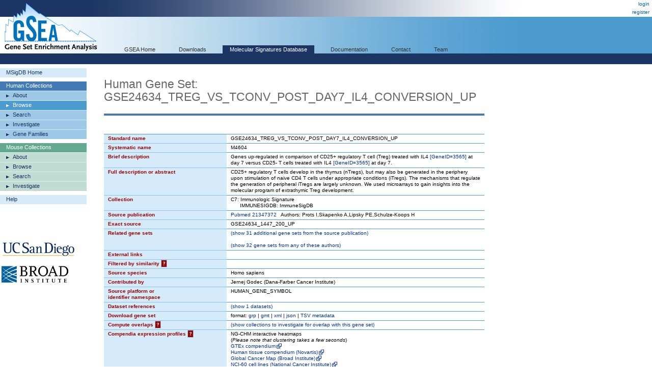

--- FILE ---
content_type: text/html;charset=ISO-8859-1
request_url: https://www.gsea-msigdb.org/gsea/msigdb/cards/GSE24634_TREG_VS_TCONV_POST_DAY7_IL4_CONVERSION_UP
body_size: 138290
content:
 



  






<!-- Copyright (c) 2013-2021 Broad Institute, Inc., Massachusetts Institute of Technology, and Regents of the University of California.  All rights reserved. -->
<!DOCTYPE html PUBLIC "-//W3C//DTD XHTML 1.0 Transitional//EN" "http://www.w3.org/TR/xhtml1/DTD/xhtml1-transitional.dtd">
<html xmlns="http://www.w3.org/1999/xhtml">
  <head>
    <base href="/gsea/" />
    
    <meta http-equiv="Content-Type" content="text/html; charset=ISO-8859-1" />
    <meta name="verify-v1" content="/23Jlayki9tnRqU7DcCYrbFI7zPmHJ3HfeZltM6mK5Q=" />
    <title>GSE24634_TREG_VS_TCONV_POST_DAY7_IL4_CONVERSION_UP</title>
    <link href='css/style.css' rel="stylesheet" type="text/css" />
    <link href="images/icon_32x32.png" rel="icon" />
</head>
<body>
  <div id="logo"><a href="index.jsp" target="_parent"><img src="images/GSEA-logo.gif" border="0" /></a></div>
  <div id="wrapper">
    <div id="breadcrumbs">
      
      
      <a href="login.jsp" target="_parent">login</a><br/><a href="register.jsp" target="_parent">register</a>
    </div>
    <div id="search"> </div>
    <div id="topnavs"> <!-- top horizontal nav bar -->
      <ul>
        <li><a href="index.jsp" rel="nofollow"  target="_parent">GSEA Home</a></li>
        <li><a href="downloads.jsp" rel="nofollow"  target="_parent">Downloads</a></li>
        <li><a href="msigdb/index.jsp" class="on" target="_parent">Molecular Signatures Database</a></li>
        <li><a href="https://docs.gsea-msigdb.org/#" target="_blank">Documentation</a></li>
        <li><a href="https://docs.gsea-msigdb.org/#Contact" target="_blank">Contact</a></li>
        <li><a href="team.jsp" rel="nofollow"  target="_parent">Team</a></li>
        
      </ul>
    </div>
<div id="contentwrapper">
  <div id="content_navs"  >
    <table width="100%" border="0" cellspacing="0" cellpadding="0">
      <tr>
        <td class="navs">
          <div class="nav navCtl">
            <ul>
              <li><a href="msigdb/index.jsp" class="navHead">MSigDB Home</a></li>
            </ul>
          </div>
          <div class="nav human">
            <ul>
              <li><span class="navHead">Human Collections</span></li>
              <li><a href="msigdb/human/collections.jsp" class="navItem">About</a></li>
              <li><a href="msigdb/human/genesets.jsp" class="navItem on">Browse</a></li>
              <li><a href="msigdb/human/search.jsp" class="navItem">Search</a></li>
              <li><a href="msigdb/human/annotate.jsp" class="navItem">Investigate</a></li>
              <li><a href="msigdb/human/gene_families.jsp" class="navItem">Gene Families</a></li>
            </ul>
          </div>
          <div class="nav mouse">
            <ul>
              <li><span class="navHead">Mouse Collections</span></li>
              <li><a href="msigdb/mouse/collections.jsp" class="navItem">About</a></li>
              <li><a href="msigdb/mouse/genesets.jsp" class="navItem">Browse</a></li>
              <li><a href="msigdb/mouse/search.jsp" class="navItem">Search</a></li>
              <li><a href="msigdb/mouse/annotate.jsp" class="navItem">Investigate</a></li>
            </ul>
          </div>
          <div class="nav navCtl">
            <ul>
              <li><a href="msigdb/help.jsp" class="navHead">Help</a></li>
            </ul>
          </div>
          
            <p><br /><br /><br /><br />
              <img src="images/UCSDlogo.png" width="146" height="33" border="0" style="padding-left: 3px;" /><br /><br />
              <img src="images/BroadLogo.png" width="131" height="33" border="0" style="padding-left: 3px;" />
            </p>
          
        </td>
        <td class="margin"><img src="images/spacer.gif" width="34" height="1" /></td>
        <td class="body">
          
            
            
              <h1 class="human">Human Gene Set: GSE24634_TREG_VS_TCONV_POST_DAY7_IL4_CONVERSION_UP
                
              </h1>
            
          
<link rel="stylesheet" type="text/css" href="yui/build/container/assets/container.css"> 
<script type="text/javascript" src="yui/build/yahoo-dom-event/yahoo-dom-event.js"></script> 
<script type="text/javascript" src="yui/build/animation/animation-min.js"></script> 
<script type="text/javascript" src="yui/build/dragdrop/dragdrop-min.js"></script>
<script type="text/javascript" src="yui/build/container/container-min.js"></script> 
<script type="text/javascript" src="yui/build/dom/dom-min.js"></script> 
<script type="text/javascript">
  var contextIds = [];
  var myTooltip;
  var initFunction = function () {
    myTooltip = new YAHOO.widget.Tooltip("myToolTipId", { 
      context: contextIds,
      showDelay: 100,
      autodismissdelay: 20000 
    });
  };
  YAHOO.util.Event.onDOMReady(initFunction);
</script>
<script type="text/javascript">
  var q = 0;

  function toggle(id) {
    var element = document.getElementById(id);
    element.style.display = element.style.display == 'none' ? '' : 'none';
  }
  
  function toggleWithShowHide(tableId, showHideId) {
    toggle(tableId);
    var showHideSpan = document.getElementById(showHideId);
    showHideSpan.innerHTML = showHideSpan.innerHTML == 'show' ? 'hide' : 'show';
  }

  function exportFounderGeneSets(fileType) {
    document.exportForm.fileType.value = fileType;
    document.exportForm.submit();
  }
</script>


<br />


<table class="lists4 human" width="100%" border="0" cellspacing="0" cellpadding="0">
  <tr class="toprow">
    <th>Standard name</th>
    <td>GSE24634_TREG_VS_TCONV_POST_DAY7_IL4_CONVERSION_UP</td>
  </tr>
  <tr>
    <th>Systematic name</th>
    <td>M4604</td>
  </tr>
  <tr>
    <th>Brief description</th>
    <td>Genes up-regulated in comparison of CD25+ regulatory T cell (Treg) treated with IL4 <a href='http://www.ncbi.nlm.nih.gov/gene/3565'>[GeneID=3565]</a> at day 7 versus CD25- T cells treated with IL4 <a href='http://www.ncbi.nlm.nih.gov/gene/3565'>[GeneID=3565]</a> at day 7.</td>
  </tr>
  <tr>
    <th>Full description or abstract</th>
    <td>CD25+ regulatory T cells develop in the thymus (nTregs), but may also be generated in the periphery upon stimulation of naive CD4 T cells under appropriate conditions (iTregs). The mechanisms that regulate the generation of peripheral iTregs are largely unknown. We used microarrays to gain insights into the molecular program of extrathymic Treg development.</td>
  </tr>
  <tr>
    <th>Collection</th>
    <td>C7: Immunologic Signature<br/>&nbsp;&nbsp;&nbsp;&nbsp;&nbsp;&nbsp;IMMUNESIGDB: ImmuneSigDB</td>
  </tr>
  <tr>
    <th>Source publication</th>
    <td><a target='_blank' href='https://pubmed.ncbi.nlm.nih.gov/21347372'>Pubmed 21347372</a>&nbsp;&nbsp;&nbsp;Authors: Prots I,Skapenko A,Lipsky PE,Schulze-Koops H</td>
  </tr>
  <tr>
    <th>Exact source</th>
    <td>GSE24634_1447_200_UP</td>
  </tr>
  <tr>
    <th>Related gene sets</th>
    <td>
      
        
        
          
            <a href="javascript:toggleWithShowHide('relatedByPubMedId', 'showHideByPubMedId')">
              (<span id="showHideByPubMedId">show</span> 31 additional gene sets from the source publication)
            </a>
            <br/>
            <div id="relatedByPubMedId" style="display: none;">
              <br/>
              
                
                <a href="msigdb/human/geneset/GSE24634_IL4_VS_CTRL_TREATED_NAIVE_CD4_TCELL_DAY10_DN.html">GSE24634_IL4_VS_CTRL_TREATED_NAIVE_CD4_TCELL_DAY10_DN</a>
              
                <br/>
                <a href="msigdb/human/geneset/GSE24634_IL4_VS_CTRL_TREATED_NAIVE_CD4_TCELL_DAY10_UP.html">GSE24634_IL4_VS_CTRL_TREATED_NAIVE_CD4_TCELL_DAY10_UP</a>
              
                <br/>
                <a href="msigdb/human/geneset/GSE24634_IL4_VS_CTRL_TREATED_NAIVE_CD4_TCELL_DAY3_DN.html">GSE24634_IL4_VS_CTRL_TREATED_NAIVE_CD4_TCELL_DAY3_DN</a>
              
                <br/>
                <a href="msigdb/human/geneset/GSE24634_IL4_VS_CTRL_TREATED_NAIVE_CD4_TCELL_DAY3_UP.html">GSE24634_IL4_VS_CTRL_TREATED_NAIVE_CD4_TCELL_DAY3_UP</a>
              
                <br/>
                <a href="msigdb/human/geneset/GSE24634_IL4_VS_CTRL_TREATED_NAIVE_CD4_TCELL_DAY5_DN.html">GSE24634_IL4_VS_CTRL_TREATED_NAIVE_CD4_TCELL_DAY5_DN</a>
              
                <br/>
                <a href="msigdb/human/geneset/GSE24634_IL4_VS_CTRL_TREATED_NAIVE_CD4_TCELL_DAY5_UP.html">GSE24634_IL4_VS_CTRL_TREATED_NAIVE_CD4_TCELL_DAY5_UP</a>
              
                <br/>
                <a href="msigdb/human/geneset/GSE24634_IL4_VS_CTRL_TREATED_NAIVE_CD4_TCELL_DAY7_DN.html">GSE24634_IL4_VS_CTRL_TREATED_NAIVE_CD4_TCELL_DAY7_DN</a>
              
                <br/>
                <a href="msigdb/human/geneset/GSE24634_IL4_VS_CTRL_TREATED_NAIVE_CD4_TCELL_DAY7_UP.html">GSE24634_IL4_VS_CTRL_TREATED_NAIVE_CD4_TCELL_DAY7_UP</a>
              
                <br/>
                <a href="msigdb/human/geneset/GSE24634_NAIVE_CD4_TCELL_VS_DAY10_IL4_CONV_TREG_DN.html">GSE24634_NAIVE_CD4_TCELL_VS_DAY10_IL4_CONV_TREG_DN</a>
              
                <br/>
                <a href="msigdb/human/geneset/GSE24634_NAIVE_CD4_TCELL_VS_DAY10_IL4_CONV_TREG_UP.html">GSE24634_NAIVE_CD4_TCELL_VS_DAY10_IL4_CONV_TREG_UP</a>
              
                <br/>
                <a href="msigdb/human/geneset/GSE24634_NAIVE_CD4_TCELL_VS_DAY3_IL4_CONV_TREG_DN.html">GSE24634_NAIVE_CD4_TCELL_VS_DAY3_IL4_CONV_TREG_DN</a>
              
                <br/>
                <a href="msigdb/human/geneset/GSE24634_NAIVE_CD4_TCELL_VS_DAY3_IL4_CONV_TREG_UP.html">GSE24634_NAIVE_CD4_TCELL_VS_DAY3_IL4_CONV_TREG_UP</a>
              
                <br/>
                <a href="msigdb/human/geneset/GSE24634_NAIVE_CD4_TCELL_VS_DAY5_IL4_CONV_TREG_DN.html">GSE24634_NAIVE_CD4_TCELL_VS_DAY5_IL4_CONV_TREG_DN</a>
              
                <br/>
                <a href="msigdb/human/geneset/GSE24634_NAIVE_CD4_TCELL_VS_DAY5_IL4_CONV_TREG_UP.html">GSE24634_NAIVE_CD4_TCELL_VS_DAY5_IL4_CONV_TREG_UP</a>
              
                <br/>
                <a href="msigdb/human/geneset/GSE24634_NAIVE_CD4_TCELL_VS_DAY7_IL4_CONV_TREG_DN.html">GSE24634_NAIVE_CD4_TCELL_VS_DAY7_IL4_CONV_TREG_DN</a>
              
                <br/>
                <a href="msigdb/human/geneset/GSE24634_NAIVE_CD4_TCELL_VS_DAY7_IL4_CONV_TREG_UP.html">GSE24634_NAIVE_CD4_TCELL_VS_DAY7_IL4_CONV_TREG_UP</a>
              
                <br/>
                <a href="msigdb/human/geneset/GSE24634_TEFF_VS_TCONV_DAY10_IN_CULTURE_DN.html">GSE24634_TEFF_VS_TCONV_DAY10_IN_CULTURE_DN</a>
              
                <br/>
                <a href="msigdb/human/geneset/GSE24634_TEFF_VS_TCONV_DAY10_IN_CULTURE_UP.html">GSE24634_TEFF_VS_TCONV_DAY10_IN_CULTURE_UP</a>
              
                <br/>
                <a href="msigdb/human/geneset/GSE24634_TEFF_VS_TCONV_DAY3_IN_CULTURE_DN.html">GSE24634_TEFF_VS_TCONV_DAY3_IN_CULTURE_DN</a>
              
                <br/>
                <a href="msigdb/human/geneset/GSE24634_TEFF_VS_TCONV_DAY3_IN_CULTURE_UP.html">GSE24634_TEFF_VS_TCONV_DAY3_IN_CULTURE_UP</a>
              
                <br/>
                <a href="msigdb/human/geneset/GSE24634_TEFF_VS_TCONV_DAY5_IN_CULTURE_DN.html">GSE24634_TEFF_VS_TCONV_DAY5_IN_CULTURE_DN</a>
              
                <br/>
                <a href="msigdb/human/geneset/GSE24634_TEFF_VS_TCONV_DAY5_IN_CULTURE_UP.html">GSE24634_TEFF_VS_TCONV_DAY5_IN_CULTURE_UP</a>
              
                <br/>
                <a href="msigdb/human/geneset/GSE24634_TEFF_VS_TCONV_DAY7_IN_CULTURE_DN.html">GSE24634_TEFF_VS_TCONV_DAY7_IN_CULTURE_DN</a>
              
                <br/>
                <a href="msigdb/human/geneset/GSE24634_TEFF_VS_TCONV_DAY7_IN_CULTURE_UP.html">GSE24634_TEFF_VS_TCONV_DAY7_IN_CULTURE_UP</a>
              
                <br/>
                <a href="msigdb/human/geneset/GSE24634_TREG_VS_TCONV_POST_DAY10_IL4_CONVERSION_DN.html">GSE24634_TREG_VS_TCONV_POST_DAY10_IL4_CONVERSION_DN</a>
              
                <br/>
                <a href="msigdb/human/geneset/GSE24634_TREG_VS_TCONV_POST_DAY10_IL4_CONVERSION_UP.html">GSE24634_TREG_VS_TCONV_POST_DAY10_IL4_CONVERSION_UP</a>
              
                <br/>
                <a href="msigdb/human/geneset/GSE24634_TREG_VS_TCONV_POST_DAY3_IL4_CONVERSION_DN.html">GSE24634_TREG_VS_TCONV_POST_DAY3_IL4_CONVERSION_DN</a>
              
                <br/>
                <a href="msigdb/human/geneset/GSE24634_TREG_VS_TCONV_POST_DAY3_IL4_CONVERSION_UP.html">GSE24634_TREG_VS_TCONV_POST_DAY3_IL4_CONVERSION_UP</a>
              
                <br/>
                <a href="msigdb/human/geneset/GSE24634_TREG_VS_TCONV_POST_DAY5_IL4_CONVERSION_DN.html">GSE24634_TREG_VS_TCONV_POST_DAY5_IL4_CONVERSION_DN</a>
              
                <br/>
                <a href="msigdb/human/geneset/GSE24634_TREG_VS_TCONV_POST_DAY5_IL4_CONVERSION_UP.html">GSE24634_TREG_VS_TCONV_POST_DAY5_IL4_CONVERSION_UP</a>
              
                <br/>
                <a href="msigdb/human/geneset/GSE24634_TREG_VS_TCONV_POST_DAY7_IL4_CONVERSION_DN.html">GSE24634_TREG_VS_TCONV_POST_DAY7_IL4_CONVERSION_DN</a>
              
            </div>
          
          
            <br/>
            <a href="javascript:javascript:toggleWithShowHide('relatedByAuthors', 'showHideByAuthors')">
              (<span id="showHideByAuthors">show</span> 32 gene sets from any of these authors)
            </a>
            <br/>
            <div id="relatedByAuthors" style="display: none;">
              <br/>
              
                
                <a href="msigdb/human/geneset/GSE12366_GC_BCELL_VS_PLASMA_CELL_DN.html">GSE12366_GC_BCELL_VS_PLASMA_CELL_DN</a>
              
                <br/>
                <a href="msigdb/human/geneset/GSE12366_GC_BCELL_VS_PLASMA_CELL_UP.html">GSE12366_GC_BCELL_VS_PLASMA_CELL_UP</a>
              
                <br/>
                <a href="msigdb/human/geneset/GSE12366_GC_VS_MEMORY_BCELL_DN.html">GSE12366_GC_VS_MEMORY_BCELL_DN</a>
              
                <br/>
                <a href="msigdb/human/geneset/GSE12366_GC_VS_MEMORY_BCELL_UP.html">GSE12366_GC_VS_MEMORY_BCELL_UP</a>
              
                <br/>
                <a href="msigdb/human/geneset/GSE12366_GC_VS_NAIVE_BCELL_DN.html">GSE12366_GC_VS_NAIVE_BCELL_DN</a>
              
                <br/>
                <a href="msigdb/human/geneset/GSE12366_GC_VS_NAIVE_BCELL_UP.html">GSE12366_GC_VS_NAIVE_BCELL_UP</a>
              
                <br/>
                <a href="msigdb/human/geneset/GSE12366_NAIVE_VS_MEMORY_BCELL_DN.html">GSE12366_NAIVE_VS_MEMORY_BCELL_DN</a>
              
                <br/>
                <a href="msigdb/human/geneset/GSE12366_NAIVE_VS_MEMORY_BCELL_UP.html">GSE12366_NAIVE_VS_MEMORY_BCELL_UP</a>
              
                <br/>
                <a href="msigdb/human/geneset/GSE12366_PLASMA_CELL_VS_MEMORY_BCELL_DN.html">GSE12366_PLASMA_CELL_VS_MEMORY_BCELL_DN</a>
              
                <br/>
                <a href="msigdb/human/geneset/GSE12366_PLASMA_CELL_VS_MEMORY_BCELL_UP.html">GSE12366_PLASMA_CELL_VS_MEMORY_BCELL_UP</a>
              
                <br/>
                <a href="msigdb/human/geneset/GSE12366_PLASMA_CELL_VS_NAIVE_BCELL_DN.html">GSE12366_PLASMA_CELL_VS_NAIVE_BCELL_DN</a>
              
                <br/>
                <a href="msigdb/human/geneset/GSE12366_PLASMA_CELL_VS_NAIVE_BCELL_UP.html">GSE12366_PLASMA_CELL_VS_NAIVE_BCELL_UP</a>
              
                <br/>
                <a href="msigdb/human/geneset/GSE12845_IGD_NEG_BLOOD_VS_DARKZONE_GC_TONSIL_BCELL_DN.html">GSE12845_IGD_NEG_BLOOD_VS_DARKZONE_GC_TONSIL_BCELL_DN</a>
              
                <br/>
                <a href="msigdb/human/geneset/GSE12845_IGD_NEG_BLOOD_VS_DARKZONE_GC_TONSIL_BCELL_UP.html">GSE12845_IGD_NEG_BLOOD_VS_DARKZONE_GC_TONSIL_BCELL_UP</a>
              
                <br/>
                <a href="msigdb/human/geneset/GSE12845_IGD_NEG_BLOOD_VS_NAIVE_TONSIL_BCELL_DN.html">GSE12845_IGD_NEG_BLOOD_VS_NAIVE_TONSIL_BCELL_DN</a>
              
                <br/>
                <a href="msigdb/human/geneset/GSE12845_IGD_NEG_BLOOD_VS_NAIVE_TONSIL_BCELL_UP.html">GSE12845_IGD_NEG_BLOOD_VS_NAIVE_TONSIL_BCELL_UP</a>
              
                <br/>
                <a href="msigdb/human/geneset/GSE12845_IGD_NEG_BLOOD_VS_PRE_GC_TONSIL_BCELL_DN.html">GSE12845_IGD_NEG_BLOOD_VS_PRE_GC_TONSIL_BCELL_DN</a>
              
                <br/>
                <a href="msigdb/human/geneset/GSE12845_IGD_NEG_BLOOD_VS_PRE_GC_TONSIL_BCELL_UP.html">GSE12845_IGD_NEG_BLOOD_VS_PRE_GC_TONSIL_BCELL_UP</a>
              
                <br/>
                <a href="msigdb/human/geneset/GSE12845_IGD_POS_BLOOD_VS_DARKZONE_GC_TONSIL_BCELL_DN.html">GSE12845_IGD_POS_BLOOD_VS_DARKZONE_GC_TONSIL_BCELL_DN</a>
              
                <br/>
                <a href="msigdb/human/geneset/GSE12845_IGD_POS_BLOOD_VS_DARKZONE_GC_TONSIL_BCELL_UP.html">GSE12845_IGD_POS_BLOOD_VS_DARKZONE_GC_TONSIL_BCELL_UP</a>
              
                <br/>
                <a href="msigdb/human/geneset/GSE12845_IGD_POS_BLOOD_VS_NAIVE_TONSIL_BCELL_DN.html">GSE12845_IGD_POS_BLOOD_VS_NAIVE_TONSIL_BCELL_DN</a>
              
                <br/>
                <a href="msigdb/human/geneset/GSE12845_IGD_POS_BLOOD_VS_NAIVE_TONSIL_BCELL_UP.html">GSE12845_IGD_POS_BLOOD_VS_NAIVE_TONSIL_BCELL_UP</a>
              
                <br/>
                <a href="msigdb/human/geneset/GSE12845_IGD_POS_BLOOD_VS_PRE_GC_TONSIL_BCELL_DN.html">GSE12845_IGD_POS_BLOOD_VS_PRE_GC_TONSIL_BCELL_DN</a>
              
                <br/>
                <a href="msigdb/human/geneset/GSE12845_IGD_POS_BLOOD_VS_PRE_GC_TONSIL_BCELL_UP.html">GSE12845_IGD_POS_BLOOD_VS_PRE_GC_TONSIL_BCELL_UP</a>
              
                <br/>
                <a href="msigdb/human/geneset/GSE12845_IGD_POS_VS_NEG_BLOOD_BCELL_DN.html">GSE12845_IGD_POS_VS_NEG_BLOOD_BCELL_DN</a>
              
                <br/>
                <a href="msigdb/human/geneset/GSE12845_IGD_POS_VS_NEG_BLOOD_BCELL_UP.html">GSE12845_IGD_POS_VS_NEG_BLOOD_BCELL_UP</a>
              
                <br/>
                <a href="msigdb/human/geneset/GSE12845_NAIVE_VS_DARKZONE_GC_TONSIL_BCELL_DN.html">GSE12845_NAIVE_VS_DARKZONE_GC_TONSIL_BCELL_DN</a>
              
                <br/>
                <a href="msigdb/human/geneset/GSE12845_NAIVE_VS_DARKZONE_GC_TONSIL_BCELL_UP.html">GSE12845_NAIVE_VS_DARKZONE_GC_TONSIL_BCELL_UP</a>
              
                <br/>
                <a href="msigdb/human/geneset/GSE12845_NAIVE_VS_PRE_GC_TONSIL_BCELL_DN.html">GSE12845_NAIVE_VS_PRE_GC_TONSIL_BCELL_DN</a>
              
                <br/>
                <a href="msigdb/human/geneset/GSE12845_NAIVE_VS_PRE_GC_TONSIL_BCELL_UP.html">GSE12845_NAIVE_VS_PRE_GC_TONSIL_BCELL_UP</a>
              
                <br/>
                <a href="msigdb/human/geneset/GSE12845_PRE_GC_VS_DARKZONE_GC_TONSIL_BCELL_DN.html">GSE12845_PRE_GC_VS_DARKZONE_GC_TONSIL_BCELL_DN</a>
              
                <br/>
                <a href="msigdb/human/geneset/GSE12845_PRE_GC_VS_DARKZONE_GC_TONSIL_BCELL_UP.html">GSE12845_PRE_GC_VS_DARKZONE_GC_TONSIL_BCELL_UP</a>
              
            </div>
          
          
        
      
    </td>
  </tr>
  <tr>
    <th>External links</th>
    <td><a target='_blank' href=''></a></td>
  </tr>
  <tr>
    <th>Filtered by similarity <a href="msigdb/help_annotations.jsp#filteredBySimilarity"><span class="info_icon human" id="filteredBySimilarityHelp"
      title="Gene set candidates that were excluded from MSigDB as highly similar to this selected set."
      >?</span></a>
      </th>
    <script type="text/javascript">
      contextIds[q++] = "filteredBySimilarityHelp";
    </script>
    <td>
        
    </td>
  </tr>
  <tr>
    <th>Source species</th>
    <td>Homo sapiens</td>
  </tr>
  <tr>
    <th>Contributed by</th>
    <td>Jernej Godec (Dana-Farber Cancer Institute)</td>
  </tr>
  <tr>
    <th>Source platform or<br/>identifier namespace</th>
    <td>HUMAN_GENE_SYMBOL</td>
  </tr>
  <tr>
    <th>Dataset references</th>
    <td>
      
      
        <a href="javascript:javascript:toggleWithShowHide('datasets', 'showHideDatasets')">
            (<span id="showHideDatasets">show</span> 1 datasets)
        </a>
        <br/>
        <div id="datasets" style="display: none;"><br/><a target='_blank' href='http://www.ncbi.nlm.nih.gov/projects/geo/query/acc.cgi?acc=GSE24634'>GSE24634</a></div>
      
      
      
    </td>
  </tr>
  <tr>
    <th>Download gene set</th>
    <td>format: <a href="msigdb/human/download_geneset.jsp?geneSetName=GSE24634_TREG_VS_TCONV_POST_DAY7_IL4_CONVERSION_UP&fileType=grp">grp</a> | <a href="msigdb/human/download_geneset.jsp?geneSetName=GSE24634_TREG_VS_TCONV_POST_DAY7_IL4_CONVERSION_UP&fileType=gmt">gmt</a> | <a href="msigdb/human/download_geneset.jsp?geneSetName=GSE24634_TREG_VS_TCONV_POST_DAY7_IL4_CONVERSION_UP&fileType=xml">xml</a> | <a href="msigdb/human/download_geneset.jsp?geneSetName=GSE24634_TREG_VS_TCONV_POST_DAY7_IL4_CONVERSION_UP&fileType=json">json</a> | <a href="msigdb/human/download_geneset.jsp?geneSetName=GSE24634_TREG_VS_TCONV_POST_DAY7_IL4_CONVERSION_UP&fileType=TSV">TSV metadata</a></td></td>
  </tr>
  <tr>
    <th>Compute overlaps <a href="msigdb/help_annotations.jsp#overlap"><span class="info_icon human" id="overlapHelp" 
      title="Computes overlaps with gene sets in the selected MSigDB gene set collection"
      >?</span></a></th>
    <script type="text/javascript">
      contextIds[q++] = "overlapHelp";
    </script>
    <td>
      
      <a href="javascript:toggleWithShowHide('overlapCollections', 'showHideOverlapCollections')">
        (<span id="showHideOverlapCollections">show</span> collections to investigate for overlap with this gene set)
      </a>
      <br/>
      <div id="overlapCollections" style="display:none;">
        
          
          <a href="msigdb/human/compute_overlaps.jsp?geneSetName=GSE24634_TREG_VS_TCONV_POST_DAY7_IL4_CONVERSION_UP&collection=H"><nobr>H: Hallmark</nobr></a>
          
        
          <br/>
          <a href="msigdb/human/compute_overlaps.jsp?geneSetName=GSE24634_TREG_VS_TCONV_POST_DAY7_IL4_CONVERSION_UP&collection=C1"><nobr>C1: Positional</nobr></a>
          
        
          <br/>
          <a href="msigdb/human/compute_overlaps.jsp?geneSetName=GSE24634_TREG_VS_TCONV_POST_DAY7_IL4_CONVERSION_UP&collection=C2"><nobr>C2: Curated</nobr></a>
          
            <br/>
            &nbsp;&nbsp;&nbsp;&nbsp;&nbsp;&nbsp;<a class="spanLink" 
              href="msigdb/human/compute_overlaps.jsp?geneSetName=GSE24634_TREG_VS_TCONV_POST_DAY7_IL4_CONVERSION_UP&collection=CGP"><nobr>CGP: Chemical and Genetic Perturbations</nobr></a>
            
          
            <br/>
            &nbsp;&nbsp;&nbsp;&nbsp;&nbsp;&nbsp;<a class="spanLink" 
              href="msigdb/human/compute_overlaps.jsp?geneSetName=GSE24634_TREG_VS_TCONV_POST_DAY7_IL4_CONVERSION_UP&collection=CP"><nobr>CP: Canonical Pathways</nobr></a>
            
              <br/>
              &nbsp;&nbsp;&nbsp;&nbsp;&nbsp;&nbsp;&nbsp;&nbsp;&nbsp;&nbsp;&nbsp;&nbsp;<a class="spanLink"
                href="msigdb/human/compute_overlaps.jsp?geneSetName=GSE24634_TREG_VS_TCONV_POST_DAY7_IL4_CONVERSION_UP&collection=CP:BIOCARTA"><nobr>CP:BIOCARTA: BioCarta Pathways</nobr></a>
            
              <br/>
              &nbsp;&nbsp;&nbsp;&nbsp;&nbsp;&nbsp;&nbsp;&nbsp;&nbsp;&nbsp;&nbsp;&nbsp;<a class="spanLink"
                href="msigdb/human/compute_overlaps.jsp?geneSetName=GSE24634_TREG_VS_TCONV_POST_DAY7_IL4_CONVERSION_UP&collection=CP:KEGG_MEDICUS"><nobr>CP:KEGG_MEDICUS: KEGG Medicus Pathways</nobr></a>
            
              <br/>
              &nbsp;&nbsp;&nbsp;&nbsp;&nbsp;&nbsp;&nbsp;&nbsp;&nbsp;&nbsp;&nbsp;&nbsp;<a class="spanLink"
                href="msigdb/human/compute_overlaps.jsp?geneSetName=GSE24634_TREG_VS_TCONV_POST_DAY7_IL4_CONVERSION_UP&collection=CP:PID"><nobr>CP:PID: PID Pathways</nobr></a>
            
              <br/>
              &nbsp;&nbsp;&nbsp;&nbsp;&nbsp;&nbsp;&nbsp;&nbsp;&nbsp;&nbsp;&nbsp;&nbsp;<a class="spanLink"
                href="msigdb/human/compute_overlaps.jsp?geneSetName=GSE24634_TREG_VS_TCONV_POST_DAY7_IL4_CONVERSION_UP&collection=CP:REACTOME"><nobr>CP:REACTOME: Reactome Pathways</nobr></a>
            
              <br/>
              &nbsp;&nbsp;&nbsp;&nbsp;&nbsp;&nbsp;&nbsp;&nbsp;&nbsp;&nbsp;&nbsp;&nbsp;<a class="spanLink"
                href="msigdb/human/compute_overlaps.jsp?geneSetName=GSE24634_TREG_VS_TCONV_POST_DAY7_IL4_CONVERSION_UP&collection=CP:WIKIPATHWAYS"><nobr>CP:WIKIPATHWAYS: WikiPathways</nobr></a>
            
              <br/>
              &nbsp;&nbsp;&nbsp;&nbsp;&nbsp;&nbsp;&nbsp;&nbsp;&nbsp;&nbsp;&nbsp;&nbsp;<a class="spanLink"
                href="msigdb/human/compute_overlaps.jsp?geneSetName=GSE24634_TREG_VS_TCONV_POST_DAY7_IL4_CONVERSION_UP&collection=CP:KEGG_LEGACY"><nobr>CP:KEGG_LEGACY: KEGG Legacy Pathways</nobr></a>
            
          
        
          <br/>
          <a href="msigdb/human/compute_overlaps.jsp?geneSetName=GSE24634_TREG_VS_TCONV_POST_DAY7_IL4_CONVERSION_UP&collection=C3"><nobr>C3: Regulatory Target</nobr></a>
          
            <br/>
            &nbsp;&nbsp;&nbsp;&nbsp;&nbsp;&nbsp;<a class="spanLink" 
              href="msigdb/human/compute_overlaps.jsp?geneSetName=GSE24634_TREG_VS_TCONV_POST_DAY7_IL4_CONVERSION_UP&collection=MIR"><nobr>MIR: microRNA Targets</nobr></a>
            
              <br/>
              &nbsp;&nbsp;&nbsp;&nbsp;&nbsp;&nbsp;&nbsp;&nbsp;&nbsp;&nbsp;&nbsp;&nbsp;<a class="spanLink"
                href="msigdb/human/compute_overlaps.jsp?geneSetName=GSE24634_TREG_VS_TCONV_POST_DAY7_IL4_CONVERSION_UP&collection=MIR:MIRDB"><nobr>MIR:MIRDB: miRDB</nobr></a>
            
              <br/>
              &nbsp;&nbsp;&nbsp;&nbsp;&nbsp;&nbsp;&nbsp;&nbsp;&nbsp;&nbsp;&nbsp;&nbsp;<a class="spanLink"
                href="msigdb/human/compute_overlaps.jsp?geneSetName=GSE24634_TREG_VS_TCONV_POST_DAY7_IL4_CONVERSION_UP&collection=MIR:MIR_LEGACY"><nobr>MIR:MIR_LEGACY: MIR_Legacy</nobr></a>
            
          
            <br/>
            &nbsp;&nbsp;&nbsp;&nbsp;&nbsp;&nbsp;<a class="spanLink" 
              href="msigdb/human/compute_overlaps.jsp?geneSetName=GSE24634_TREG_VS_TCONV_POST_DAY7_IL4_CONVERSION_UP&collection=TFT"><nobr>TFT: Transcription Factor Targets</nobr></a>
            
              <br/>
              &nbsp;&nbsp;&nbsp;&nbsp;&nbsp;&nbsp;&nbsp;&nbsp;&nbsp;&nbsp;&nbsp;&nbsp;<a class="spanLink"
                href="msigdb/human/compute_overlaps.jsp?geneSetName=GSE24634_TREG_VS_TCONV_POST_DAY7_IL4_CONVERSION_UP&collection=TFT:GTRD"><nobr>TFT:GTRD: GTRD</nobr></a>
            
              <br/>
              &nbsp;&nbsp;&nbsp;&nbsp;&nbsp;&nbsp;&nbsp;&nbsp;&nbsp;&nbsp;&nbsp;&nbsp;<a class="spanLink"
                href="msigdb/human/compute_overlaps.jsp?geneSetName=GSE24634_TREG_VS_TCONV_POST_DAY7_IL4_CONVERSION_UP&collection=TFT:TFT_LEGACY"><nobr>TFT:TFT_LEGACY: TFT_Legacy</nobr></a>
            
          
        
          <br/>
          <a href="msigdb/human/compute_overlaps.jsp?geneSetName=GSE24634_TREG_VS_TCONV_POST_DAY7_IL4_CONVERSION_UP&collection=C4"><nobr>C4: Computational</nobr></a>
          
            <br/>
            &nbsp;&nbsp;&nbsp;&nbsp;&nbsp;&nbsp;<a class="spanLink" 
              href="msigdb/human/compute_overlaps.jsp?geneSetName=GSE24634_TREG_VS_TCONV_POST_DAY7_IL4_CONVERSION_UP&collection=3CA"><nobr>3CA: Curated Cancer Cell Atlas gene sets </nobr></a>
            
          
            <br/>
            &nbsp;&nbsp;&nbsp;&nbsp;&nbsp;&nbsp;<a class="spanLink" 
              href="msigdb/human/compute_overlaps.jsp?geneSetName=GSE24634_TREG_VS_TCONV_POST_DAY7_IL4_CONVERSION_UP&collection=CGN"><nobr>CGN: Cancer Gene Neighborhoods</nobr></a>
            
          
            <br/>
            &nbsp;&nbsp;&nbsp;&nbsp;&nbsp;&nbsp;<a class="spanLink" 
              href="msigdb/human/compute_overlaps.jsp?geneSetName=GSE24634_TREG_VS_TCONV_POST_DAY7_IL4_CONVERSION_UP&collection=CM"><nobr>CM: Cancer Modules</nobr></a>
            
          
        
          <br/>
          <a href="msigdb/human/compute_overlaps.jsp?geneSetName=GSE24634_TREG_VS_TCONV_POST_DAY7_IL4_CONVERSION_UP&collection=C5"><nobr>C5: Ontology</nobr></a>
          
            <br/>
            &nbsp;&nbsp;&nbsp;&nbsp;&nbsp;&nbsp;<a class="spanLink" 
              href="msigdb/human/compute_overlaps.jsp?geneSetName=GSE24634_TREG_VS_TCONV_POST_DAY7_IL4_CONVERSION_UP&collection=GO"><nobr>GO: Gene Ontology</nobr></a>
            
              <br/>
              &nbsp;&nbsp;&nbsp;&nbsp;&nbsp;&nbsp;&nbsp;&nbsp;&nbsp;&nbsp;&nbsp;&nbsp;<a class="spanLink"
                href="msigdb/human/compute_overlaps.jsp?geneSetName=GSE24634_TREG_VS_TCONV_POST_DAY7_IL4_CONVERSION_UP&collection=GO:BP"><nobr>GO:BP: GO Biological Process</nobr></a>
            
              <br/>
              &nbsp;&nbsp;&nbsp;&nbsp;&nbsp;&nbsp;&nbsp;&nbsp;&nbsp;&nbsp;&nbsp;&nbsp;<a class="spanLink"
                href="msigdb/human/compute_overlaps.jsp?geneSetName=GSE24634_TREG_VS_TCONV_POST_DAY7_IL4_CONVERSION_UP&collection=GO:CC"><nobr>GO:CC: GO Cellular Component</nobr></a>
            
              <br/>
              &nbsp;&nbsp;&nbsp;&nbsp;&nbsp;&nbsp;&nbsp;&nbsp;&nbsp;&nbsp;&nbsp;&nbsp;<a class="spanLink"
                href="msigdb/human/compute_overlaps.jsp?geneSetName=GSE24634_TREG_VS_TCONV_POST_DAY7_IL4_CONVERSION_UP&collection=GO:MF"><nobr>GO:MF: GO Molecular Function</nobr></a>
            
          
            <br/>
            &nbsp;&nbsp;&nbsp;&nbsp;&nbsp;&nbsp;<a class="spanLink" 
              href="msigdb/human/compute_overlaps.jsp?geneSetName=GSE24634_TREG_VS_TCONV_POST_DAY7_IL4_CONVERSION_UP&collection=HPO"><nobr>HPO: Human Phenotype Ontology</nobr></a>
            
          
        
          <br/>
          <a href="msigdb/human/compute_overlaps.jsp?geneSetName=GSE24634_TREG_VS_TCONV_POST_DAY7_IL4_CONVERSION_UP&collection=C6"><nobr>C6: Oncogenic Signature</nobr></a>
          
        
          <br/>
          <a href="msigdb/human/compute_overlaps.jsp?geneSetName=GSE24634_TREG_VS_TCONV_POST_DAY7_IL4_CONVERSION_UP&collection=C7"><nobr>C7: Immunologic Signature</nobr></a>
          
            <br/>
            &nbsp;&nbsp;&nbsp;&nbsp;&nbsp;&nbsp;<a class="spanLink" 
              href="msigdb/human/compute_overlaps.jsp?geneSetName=GSE24634_TREG_VS_TCONV_POST_DAY7_IL4_CONVERSION_UP&collection=IMMUNESIGDB"><nobr>IMMUNESIGDB: ImmuneSigDB</nobr></a>
            
          
            <br/>
            &nbsp;&nbsp;&nbsp;&nbsp;&nbsp;&nbsp;<a class="spanLink" 
              href="msigdb/human/compute_overlaps.jsp?geneSetName=GSE24634_TREG_VS_TCONV_POST_DAY7_IL4_CONVERSION_UP&collection=VAX"><nobr>VAX: HIPC Vaccine Response</nobr></a>
            
          
        
          <br/>
          <a href="msigdb/human/compute_overlaps.jsp?geneSetName=GSE24634_TREG_VS_TCONV_POST_DAY7_IL4_CONVERSION_UP&collection=C8"><nobr>C8: Cell Type Signature</nobr></a>
          
        
      </div>
      
    </td>
  </tr>
  <tr>
    <th>Compendia expression profiles <a href="msigdb/help_annotations.jsp#compendia"><span class="info_icon human" id="compendiaHelp"
      title="Displays this gene set's expression profile based on the selected compendium of expression data.">?</span></a></th>
    <script type="text/javascript">
      contextIds[q++] = "compendiaHelp";
    </script>
    <td>
      
      NG-CHM interactive heatmaps<br />
      (<i>Please note that clustering takes a few seconds</i>)<br />
      <a class="ext_link" href="msigdb/human/ngchmCompendium.jsp?geneSetName=GSE24634_TREG_VS_TCONV_POST_DAY7_IL4_CONVERSION_UP&compendiumId=gtex" target="_blank">
        <nobr>GTEx compendium</nobr>
      </a><br/>
      <a class="ext_link" href="msigdb/human/ngchmCompendium.jsp?geneSetName=GSE24634_TREG_VS_TCONV_POST_DAY7_IL4_CONVERSION_UP&compendiumId=novartisHuman" target="_blank">
        <nobr>Human tissue compendium (Novartis)</nobr>
      </a><br/>
      <a class="ext_link" href="msigdb/human/ngchmCompendium.jsp?geneSetName=GSE24634_TREG_VS_TCONV_POST_DAY7_IL4_CONVERSION_UP&compendiumId=cancerTissues" target="_blank">
        <nobr>Global Cancer Map (Broad Institute)</nobr>
      </a><br/>
      <a class="ext_link" href="msigdb/human/ngchmCompendium.jsp?geneSetName=GSE24634_TREG_VS_TCONV_POST_DAY7_IL4_CONVERSION_UP&compendiumId=cancerCellLines" target="_blank">
        <nobr>NCI-60 cell lines (National Cancer Institute)</nobr>
      </a>
      <br /><br />Legacy heatmaps (PNG)<br />
      <a href="msigdb/human/compendium.jsp?geneSetName=GSE24634_TREG_VS_TCONV_POST_DAY7_IL4_CONVERSION_UP&compendiumId=gtex">
        <nobr>GTEx compendium</nobr>
      </a><br/>
      <a href="msigdb/human/compendium.jsp?geneSetName=GSE24634_TREG_VS_TCONV_POST_DAY7_IL4_CONVERSION_UP&compendiumId=novartisHuman">
        <nobr>Human tissue compendium (Novartis)</nobr>
      </a><br/>
      <a href="msigdb/human/compendium.jsp?geneSetName=GSE24634_TREG_VS_TCONV_POST_DAY7_IL4_CONVERSION_UP&compendiumId=cancerTissues">
        <nobr>Global Cancer Map (Broad Institute)</nobr>
      </a><br/>
      <a href="msigdb/human/compendium.jsp?geneSetName=GSE24634_TREG_VS_TCONV_POST_DAY7_IL4_CONVERSION_UP&compendiumId=cancerCellLines">
        <nobr>NCI-60 cell lines (National Cancer Institute)</nobr>
      </a>
      
      
    </td>
  </tr>
  <tr>
    <th>Advanced query</th>
    <td>
      
      <a href="msigdb/human/annotate.jsp?geneSetName=GSE24634_TREG_VS_TCONV_POST_DAY7_IL4_CONVERSION_UP">Further investigate</a> 
        these 200 genes
      
    </td>
  </tr>
  
  <tr>
    <th>Gene families <a href="msigdb/help_annotations.jsp#families"><span class="info_icon human" id="geneFamiliesHelp"
      title="Categorizes members of this gene set by gene families."
      >?</span></a></th>
    <script type="text/javascript">
      contextIds[q++] = "geneFamiliesHelp";
    </script>
    <td>
      
      <a href="msigdb/human/gene_families.jsp?geneSetName=GSE24634_TREG_VS_TCONV_POST_DAY7_IL4_CONVERSION_UP">Categorize</a> these 
      200 genes by gene family
      
    </td>
  </tr>
  
  <tr>
    <th>Show members</th>
    <td>
      <a href="javascript:toggleWithShowHide('geneListing', 'showHideMembers')">
        (<span id="showHideMembers">show</span> 200 source identifiers mapped to 200 genes)
      </a>
      <br/>
      <div id="geneListing" style="display: none;">
        <br/>
        <table border="0" cellpadding="0" cellspacing="0" align="left">
          <tr>
            <th valign="top" title="original member source identifier">Source<br/>Id</th>
            <th valign="top" title="entrez gene id">NCBI&nbsp;(Entrez)<br/>Gene&nbsp;Id</th>
            <th valign="top" title="human gene symbol equivalent">Gene<br/>Symbol</th>
            <th valign="top" width="100%" title="description of the human gene">Gene<br/>Description</th>
          </tr>
          
            <tr >
              <td valign="top">ABTB2</td>
              <td valign="top"><a target='_blank' href='http://view.ncbi.nlm.nih.gov/gene/25841' title='view NCBI entry for Entrez gene id'>25841</a></td>
              <td valign="top"><a target='_blank' href='http://ensembl.org/Homo_sapiens/Gene/Summary?db=core;g=ABTB2' title='view Ensembl entry for gene symbol'>ABTB2</a></td>
              <td valign="top" width="100%">ankyrin repeat and BTB domain containing...</td>
            </tr>
          
            <tr >
              <td valign="top">ACTR1B</td>
              <td valign="top"><a target='_blank' href='http://view.ncbi.nlm.nih.gov/gene/10120' title='view NCBI entry for Entrez gene id'>10120</a></td>
              <td valign="top"><a target='_blank' href='http://ensembl.org/Homo_sapiens/Gene/Summary?db=core;g=ACTR1B' title='view Ensembl entry for gene symbol'>ACTR1B</a></td>
              <td valign="top" width="100%">actin related protein 1B [Source:HGNC Sy...</td>
            </tr>
          
            <tr >
              <td valign="top">AGK</td>
              <td valign="top"><a target='_blank' href='http://view.ncbi.nlm.nih.gov/gene/55750' title='view NCBI entry for Entrez gene id'>55750</a></td>
              <td valign="top"><a target='_blank' href='http://ensembl.org/Homo_sapiens/Gene/Summary?db=core;g=AGK' title='view Ensembl entry for gene symbol'>AGK</a></td>
              <td valign="top" width="100%">acylglycerol kinase [Source:HGNC Symbol;...</td>
            </tr>
          
            <tr >
              <td valign="top">ANXA6</td>
              <td valign="top"><a target='_blank' href='http://view.ncbi.nlm.nih.gov/gene/309' title='view NCBI entry for Entrez gene id'>309</a></td>
              <td valign="top"><a target='_blank' href='http://ensembl.org/Homo_sapiens/Gene/Summary?db=core;g=ANXA6' title='view Ensembl entry for gene symbol'>ANXA6</a></td>
              <td valign="top" width="100%">annexin A6 [Source:HGNC Symbol;Acc:HGNC:...</td>
            </tr>
          
            <tr >
              <td valign="top">APITD1</td>
              <td valign="top"><a target='_blank' href='http://view.ncbi.nlm.nih.gov/gene/378708' title='view NCBI entry for Entrez gene id'>378708</a></td>
              <td valign="top"><a target='_blank' href='http://ensembl.org/Homo_sapiens/Gene/Summary?db=core;g=CENPS' title='view Ensembl entry for gene symbol'>CENPS</a></td>
              <td valign="top" width="100%">centromere protein S [Source:HGNC Symbol...</td>
            </tr>
          
            <tr >
              <td valign="top">ASL</td>
              <td valign="top"><a target='_blank' href='http://view.ncbi.nlm.nih.gov/gene/435' title='view NCBI entry for Entrez gene id'>435</a></td>
              <td valign="top"><a target='_blank' href='http://ensembl.org/Homo_sapiens/Gene/Summary?db=core;g=ASL' title='view Ensembl entry for gene symbol'>ASL</a></td>
              <td valign="top" width="100%">argininosuccinate lyase [Source:HGNC Sym...</td>
            </tr>
          
            <tr >
              <td valign="top">ATAD2</td>
              <td valign="top"><a target='_blank' href='http://view.ncbi.nlm.nih.gov/gene/29028' title='view NCBI entry for Entrez gene id'>29028</a></td>
              <td valign="top"><a target='_blank' href='http://ensembl.org/Homo_sapiens/Gene/Summary?db=core;g=ATAD2' title='view Ensembl entry for gene symbol'>ATAD2</a></td>
              <td valign="top" width="100%">ATPase family AAA domain containing 2 [S...</td>
            </tr>
          
            <tr >
              <td valign="top">AURKA</td>
              <td valign="top"><a target='_blank' href='http://view.ncbi.nlm.nih.gov/gene/6790' title='view NCBI entry for Entrez gene id'>6790</a></td>
              <td valign="top"><a target='_blank' href='http://ensembl.org/Homo_sapiens/Gene/Summary?db=core;g=AURKA' title='view Ensembl entry for gene symbol'>AURKA</a></td>
              <td valign="top" width="100%">aurora kinase A [Source:HGNC Symbol;Acc:...</td>
            </tr>
          
            <tr >
              <td valign="top">AURKB</td>
              <td valign="top"><a target='_blank' href='http://view.ncbi.nlm.nih.gov/gene/9212' title='view NCBI entry for Entrez gene id'>9212</a></td>
              <td valign="top"><a target='_blank' href='http://ensembl.org/Homo_sapiens/Gene/Summary?db=core;g=AURKB' title='view Ensembl entry for gene symbol'>AURKB</a></td>
              <td valign="top" width="100%">aurora kinase B [Source:HGNC Symbol;Acc:...</td>
            </tr>
          
            <tr >
              <td valign="top">BIRC5</td>
              <td valign="top"><a target='_blank' href='http://view.ncbi.nlm.nih.gov/gene/332' title='view NCBI entry for Entrez gene id'>332</a></td>
              <td valign="top"><a target='_blank' href='http://ensembl.org/Homo_sapiens/Gene/Summary?db=core;g=BIRC5' title='view Ensembl entry for gene symbol'>BIRC5</a></td>
              <td valign="top" width="100%">baculoviral IAP repeat containing 5 [Sou...</td>
            </tr>
          
            <tr >
              <td valign="top">BLM</td>
              <td valign="top"><a target='_blank' href='http://view.ncbi.nlm.nih.gov/gene/641' title='view NCBI entry for Entrez gene id'>641</a></td>
              <td valign="top"><a target='_blank' href='http://ensembl.org/Homo_sapiens/Gene/Summary?db=core;g=BLM' title='view Ensembl entry for gene symbol'>BLM</a></td>
              <td valign="top" width="100%">BLM RecQ like helicase [Source:HGNC Symb...</td>
            </tr>
          
            <tr >
              <td valign="top">BSPRY</td>
              <td valign="top"><a target='_blank' href='http://view.ncbi.nlm.nih.gov/gene/54836' title='view NCBI entry for Entrez gene id'>54836</a></td>
              <td valign="top"><a target='_blank' href='http://ensembl.org/Homo_sapiens/Gene/Summary?db=core;g=BSPRY' title='view Ensembl entry for gene symbol'>BSPRY</a></td>
              <td valign="top" width="100%">B-box and SPRY domain containing [Source...</td>
            </tr>
          
            <tr >
              <td valign="top">BUB1</td>
              <td valign="top"><a target='_blank' href='http://view.ncbi.nlm.nih.gov/gene/699' title='view NCBI entry for Entrez gene id'>699</a></td>
              <td valign="top"><a target='_blank' href='http://ensembl.org/Homo_sapiens/Gene/Summary?db=core;g=BUB1' title='view Ensembl entry for gene symbol'>BUB1</a></td>
              <td valign="top" width="100%">BUB1 mitotic checkpoint serine/threonine...</td>
            </tr>
          
            <tr >
              <td valign="top">C11orf48</td>
              <td valign="top"><a target='_blank' href='http://view.ncbi.nlm.nih.gov/gene/79081' title='view NCBI entry for Entrez gene id'>79081</a></td>
              <td valign="top"><a target='_blank' href='http://ensembl.org/Homo_sapiens/Gene/Summary?db=core;g=LBHD1' title='view Ensembl entry for gene symbol'>LBHD1</a></td>
              <td valign="top" width="100%">LBH domain containing 1 [Source:HGNC Sym...</td>
            </tr>
          
            <tr >
              <td valign="top">C18orf10</td>
              <td valign="top"><a target='_blank' href='http://view.ncbi.nlm.nih.gov/gene/25941' title='view NCBI entry for Entrez gene id'>25941</a></td>
              <td valign="top"><a target='_blank' href='http://ensembl.org/Homo_sapiens/Gene/Summary?db=core;g=TPGS2' title='view Ensembl entry for gene symbol'>TPGS2</a></td>
              <td valign="top" width="100%">tubulin polyglutamylase complex subunit ...</td>
            </tr>
          
            <tr >
              <td valign="top">C1orf112</td>
              <td valign="top"><a target='_blank' href='http://view.ncbi.nlm.nih.gov/gene/55732' title='view NCBI entry for Entrez gene id'>55732</a></td>
              <td valign="top"><a target='_blank' href='http://ensembl.org/Homo_sapiens/Gene/Summary?db=core;g=FIRRM' title='view Ensembl entry for gene symbol'>FIRRM</a></td>
              <td valign="top" width="100%">FIGNL1 interacting regulator of recombin...</td>
            </tr>
          
            <tr >
              <td valign="top">CASP9</td>
              <td valign="top"><a target='_blank' href='http://view.ncbi.nlm.nih.gov/gene/842' title='view NCBI entry for Entrez gene id'>842</a></td>
              <td valign="top"><a target='_blank' href='http://ensembl.org/Homo_sapiens/Gene/Summary?db=core;g=CASP9' title='view Ensembl entry for gene symbol'>CASP9</a></td>
              <td valign="top" width="100%">caspase 9 [Source:HGNC Symbol;Acc:HGNC:1...</td>
            </tr>
          
            <tr >
              <td valign="top">CBX5</td>
              <td valign="top"><a target='_blank' href='http://view.ncbi.nlm.nih.gov/gene/23468' title='view NCBI entry for Entrez gene id'>23468</a></td>
              <td valign="top"><a target='_blank' href='http://ensembl.org/Homo_sapiens/Gene/Summary?db=core;g=CBX5' title='view Ensembl entry for gene symbol'>CBX5</a></td>
              <td valign="top" width="100%">chromobox 5 [Source:HGNC Symbol;Acc:HGNC...</td>
            </tr>
          
            <tr >
              <td valign="top">CCDC51</td>
              <td valign="top"><a target='_blank' href='http://view.ncbi.nlm.nih.gov/gene/79714' title='view NCBI entry for Entrez gene id'>79714</a></td>
              <td valign="top"><a target='_blank' href='http://ensembl.org/Homo_sapiens/Gene/Summary?db=core;g=CCDC51' title='view Ensembl entry for gene symbol'>CCDC51</a></td>
              <td valign="top" width="100%">coiled-coil domain containing 51 [Source...</td>
            </tr>
          
            <tr >
              <td valign="top">CCNA2</td>
              <td valign="top"><a target='_blank' href='http://view.ncbi.nlm.nih.gov/gene/890' title='view NCBI entry for Entrez gene id'>890</a></td>
              <td valign="top"><a target='_blank' href='http://ensembl.org/Homo_sapiens/Gene/Summary?db=core;g=CCNA2' title='view Ensembl entry for gene symbol'>CCNA2</a></td>
              <td valign="top" width="100%">cyclin A2 [Source:HGNC Symbol;Acc:HGNC:1...</td>
            </tr>
          
            <tr >
              <td valign="top">CCNB1</td>
              <td valign="top"><a target='_blank' href='http://view.ncbi.nlm.nih.gov/gene/891' title='view NCBI entry for Entrez gene id'>891</a></td>
              <td valign="top"><a target='_blank' href='http://ensembl.org/Homo_sapiens/Gene/Summary?db=core;g=CCNB1' title='view Ensembl entry for gene symbol'>CCNB1</a></td>
              <td valign="top" width="100%">cyclin B1 [Source:HGNC Symbol;Acc:HGNC:1...</td>
            </tr>
          
            <tr >
              <td valign="top">CCNB2</td>
              <td valign="top"><a target='_blank' href='http://view.ncbi.nlm.nih.gov/gene/9133' title='view NCBI entry for Entrez gene id'>9133</a></td>
              <td valign="top"><a target='_blank' href='http://ensembl.org/Homo_sapiens/Gene/Summary?db=core;g=CCNB2' title='view Ensembl entry for gene symbol'>CCNB2</a></td>
              <td valign="top" width="100%">cyclin B2 [Source:HGNC Symbol;Acc:HGNC:1...</td>
            </tr>
          
            <tr >
              <td valign="top">CCR3</td>
              <td valign="top"><a target='_blank' href='http://view.ncbi.nlm.nih.gov/gene/1232' title='view NCBI entry for Entrez gene id'>1232</a></td>
              <td valign="top"><a target='_blank' href='http://ensembl.org/Homo_sapiens/Gene/Summary?db=core;g=CCR3' title='view Ensembl entry for gene symbol'>CCR3</a></td>
              <td valign="top" width="100%">C-C motif chemokine receptor 3 [Source:H...</td>
            </tr>
          
            <tr >
              <td valign="top">CCR8</td>
              <td valign="top"><a target='_blank' href='http://view.ncbi.nlm.nih.gov/gene/1237' title='view NCBI entry for Entrez gene id'>1237</a></td>
              <td valign="top"><a target='_blank' href='http://ensembl.org/Homo_sapiens/Gene/Summary?db=core;g=CCR8' title='view Ensembl entry for gene symbol'>CCR8</a></td>
              <td valign="top" width="100%">C-C motif chemokine receptor 8 [Source:H...</td>
            </tr>
          
            <tr >
              <td valign="top">CD38</td>
              <td valign="top"><a target='_blank' href='http://view.ncbi.nlm.nih.gov/gene/952' title='view NCBI entry for Entrez gene id'>952</a></td>
              <td valign="top"><a target='_blank' href='http://ensembl.org/Homo_sapiens/Gene/Summary?db=core;g=CD38' title='view Ensembl entry for gene symbol'>CD38</a></td>
              <td valign="top" width="100%">CD38 molecule [Source:HGNC Symbol;Acc:HG...</td>
            </tr>
          
            <tr >
              <td valign="top">CD79B</td>
              <td valign="top"><a target='_blank' href='http://view.ncbi.nlm.nih.gov/gene/974' title='view NCBI entry for Entrez gene id'>974</a></td>
              <td valign="top"><a target='_blank' href='http://ensembl.org/Homo_sapiens/Gene/Summary?db=core;g=CD79B' title='view Ensembl entry for gene symbol'>CD79B</a></td>
              <td valign="top" width="100%">CD79b molecule [Source:HGNC Symbol;Acc:H...</td>
            </tr>
          
            <tr >
              <td valign="top">CDC14A</td>
              <td valign="top"><a target='_blank' href='http://view.ncbi.nlm.nih.gov/gene/8556' title='view NCBI entry for Entrez gene id'>8556</a></td>
              <td valign="top"><a target='_blank' href='http://ensembl.org/Homo_sapiens/Gene/Summary?db=core;g=CDC14A' title='view Ensembl entry for gene symbol'>CDC14A</a></td>
              <td valign="top" width="100%">cell division cycle 14A [Source:HGNC Sym...</td>
            </tr>
          
            <tr >
              <td valign="top">CDC20</td>
              <td valign="top"><a target='_blank' href='http://view.ncbi.nlm.nih.gov/gene/991' title='view NCBI entry for Entrez gene id'>991</a></td>
              <td valign="top"><a target='_blank' href='http://ensembl.org/Homo_sapiens/Gene/Summary?db=core;g=CDC20' title='view Ensembl entry for gene symbol'>CDC20</a></td>
              <td valign="top" width="100%">cell division cycle 20 [Source:HGNC Symb...</td>
            </tr>
          
            <tr >
              <td valign="top">CDC25B</td>
              <td valign="top"><a target='_blank' href='http://view.ncbi.nlm.nih.gov/gene/994' title='view NCBI entry for Entrez gene id'>994</a></td>
              <td valign="top"><a target='_blank' href='http://ensembl.org/Homo_sapiens/Gene/Summary?db=core;g=CDC25B' title='view Ensembl entry for gene symbol'>CDC25B</a></td>
              <td valign="top" width="100%">cell division cycle 25B [Source:HGNC Sym...</td>
            </tr>
          
            <tr >
              <td valign="top">CDC45</td>
              <td valign="top"><a target='_blank' href='http://view.ncbi.nlm.nih.gov/gene/8318' title='view NCBI entry for Entrez gene id'>8318</a></td>
              <td valign="top"><a target='_blank' href='http://ensembl.org/Homo_sapiens/Gene/Summary?db=core;g=CDC45' title='view Ensembl entry for gene symbol'>CDC45</a></td>
              <td valign="top" width="100%">cell division cycle 45 [Source:HGNC Symb...</td>
            </tr>
          
            <tr >
              <td valign="top">CDC7</td>
              <td valign="top"><a target='_blank' href='http://view.ncbi.nlm.nih.gov/gene/8317' title='view NCBI entry for Entrez gene id'>8317</a></td>
              <td valign="top"><a target='_blank' href='http://ensembl.org/Homo_sapiens/Gene/Summary?db=core;g=CDC7' title='view Ensembl entry for gene symbol'>CDC7</a></td>
              <td valign="top" width="100%">cell division cycle 7 [Source:HGNC Symbo...</td>
            </tr>
          
            <tr >
              <td valign="top">CDCA8</td>
              <td valign="top"><a target='_blank' href='http://view.ncbi.nlm.nih.gov/gene/55143' title='view NCBI entry for Entrez gene id'>55143</a></td>
              <td valign="top"><a target='_blank' href='http://ensembl.org/Homo_sapiens/Gene/Summary?db=core;g=CDCA8' title='view Ensembl entry for gene symbol'>CDCA8</a></td>
              <td valign="top" width="100%">cell division cycle associated 8 [Source...</td>
            </tr>
          
            <tr >
              <td valign="top">CDKN3</td>
              <td valign="top"><a target='_blank' href='http://view.ncbi.nlm.nih.gov/gene/1033' title='view NCBI entry for Entrez gene id'>1033</a></td>
              <td valign="top"><a target='_blank' href='http://ensembl.org/Homo_sapiens/Gene/Summary?db=core;g=CDKN3' title='view Ensembl entry for gene symbol'>CDKN3</a></td>
              <td valign="top" width="100%">cyclin dependent kinase inhibitor 3 [Sou...</td>
            </tr>
          
            <tr >
              <td valign="top">CDT1</td>
              <td valign="top"><a target='_blank' href='http://view.ncbi.nlm.nih.gov/gene/81620' title='view NCBI entry for Entrez gene id'>81620</a></td>
              <td valign="top"><a target='_blank' href='http://ensembl.org/Homo_sapiens/Gene/Summary?db=core;g=CDT1' title='view Ensembl entry for gene symbol'>CDT1</a></td>
              <td valign="top" width="100%">chromatin licensing and DNA replication ...</td>
            </tr>
          
            <tr >
              <td valign="top">CENPA</td>
              <td valign="top"><a target='_blank' href='http://view.ncbi.nlm.nih.gov/gene/1058' title='view NCBI entry for Entrez gene id'>1058</a></td>
              <td valign="top"><a target='_blank' href='http://ensembl.org/Homo_sapiens/Gene/Summary?db=core;g=CENPA' title='view Ensembl entry for gene symbol'>CENPA</a></td>
              <td valign="top" width="100%">centromere protein A [Source:HGNC Symbol...</td>
            </tr>
          
            <tr >
              <td valign="top">CENPE</td>
              <td valign="top"><a target='_blank' href='http://view.ncbi.nlm.nih.gov/gene/1062' title='view NCBI entry for Entrez gene id'>1062</a></td>
              <td valign="top"><a target='_blank' href='http://ensembl.org/Homo_sapiens/Gene/Summary?db=core;g=CENPE' title='view Ensembl entry for gene symbol'>CENPE</a></td>
              <td valign="top" width="100%">centromere protein E [Source:HGNC Symbol...</td>
            </tr>
          
            <tr >
              <td valign="top">CENPF</td>
              <td valign="top"><a target='_blank' href='http://view.ncbi.nlm.nih.gov/gene/1063' title='view NCBI entry for Entrez gene id'>1063</a></td>
              <td valign="top"><a target='_blank' href='http://ensembl.org/Homo_sapiens/Gene/Summary?db=core;g=CENPF' title='view Ensembl entry for gene symbol'>CENPF</a></td>
              <td valign="top" width="100%">centromere protein F [Source:HGNC Symbol...</td>
            </tr>
          
            <tr >
              <td valign="top">CENPM</td>
              <td valign="top"><a target='_blank' href='http://view.ncbi.nlm.nih.gov/gene/79019' title='view NCBI entry for Entrez gene id'>79019</a></td>
              <td valign="top"><a target='_blank' href='http://ensembl.org/Homo_sapiens/Gene/Summary?db=core;g=CENPM' title='view Ensembl entry for gene symbol'>CENPM</a></td>
              <td valign="top" width="100%">centromere protein M [Source:HGNC Symbol...</td>
            </tr>
          
            <tr >
              <td valign="top">CENPN</td>
              <td valign="top"><a target='_blank' href='http://view.ncbi.nlm.nih.gov/gene/55839' title='view NCBI entry for Entrez gene id'>55839</a></td>
              <td valign="top"><a target='_blank' href='http://ensembl.org/Homo_sapiens/Gene/Summary?db=core;g=CENPN' title='view Ensembl entry for gene symbol'>CENPN</a></td>
              <td valign="top" width="100%">centromere protein N [Source:HGNC Symbol...</td>
            </tr>
          
            <tr >
              <td valign="top">CEP55</td>
              <td valign="top"><a target='_blank' href='http://view.ncbi.nlm.nih.gov/gene/55165' title='view NCBI entry for Entrez gene id'>55165</a></td>
              <td valign="top"><a target='_blank' href='http://ensembl.org/Homo_sapiens/Gene/Summary?db=core;g=CEP55' title='view Ensembl entry for gene symbol'>CEP55</a></td>
              <td valign="top" width="100%">centrosomal protein 55 [Source:HGNC Symb...</td>
            </tr>
          
            <tr >
              <td valign="top">CKS1B</td>
              <td valign="top"><a target='_blank' href='http://view.ncbi.nlm.nih.gov/gene/1163' title='view NCBI entry for Entrez gene id'>1163</a></td>
              <td valign="top"><a target='_blank' href='http://ensembl.org/Homo_sapiens/Gene/Summary?db=core;g=CKS1B' title='view Ensembl entry for gene symbol'>CKS1B</a></td>
              <td valign="top" width="100%">CDC28 protein kinase regulatory subunit ...</td>
            </tr>
          
            <tr >
              <td valign="top">CKS2</td>
              <td valign="top"><a target='_blank' href='http://view.ncbi.nlm.nih.gov/gene/1164' title='view NCBI entry for Entrez gene id'>1164</a></td>
              <td valign="top"><a target='_blank' href='http://ensembl.org/Homo_sapiens/Gene/Summary?db=core;g=CKS2' title='view Ensembl entry for gene symbol'>CKS2</a></td>
              <td valign="top" width="100%">CDC28 protein kinase regulatory subunit ...</td>
            </tr>
          
            <tr >
              <td valign="top">CNTFR</td>
              <td valign="top"><a target='_blank' href='http://view.ncbi.nlm.nih.gov/gene/1271' title='view NCBI entry for Entrez gene id'>1271</a></td>
              <td valign="top"><a target='_blank' href='http://ensembl.org/Homo_sapiens/Gene/Summary?db=core;g=CNTFR' title='view Ensembl entry for gene symbol'>CNTFR</a></td>
              <td valign="top" width="100%">ciliary neurotrophic factor receptor [So...</td>
            </tr>
          
            <tr >
              <td valign="top">COG4</td>
              <td valign="top"><a target='_blank' href='http://view.ncbi.nlm.nih.gov/gene/25839' title='view NCBI entry for Entrez gene id'>25839</a></td>
              <td valign="top"><a target='_blank' href='http://ensembl.org/Homo_sapiens/Gene/Summary?db=core;g=COG4' title='view Ensembl entry for gene symbol'>COG4</a></td>
              <td valign="top" width="100%">component of oligomeric golgi complex 4 ...</td>
            </tr>
          
            <tr >
              <td valign="top">CORO1A</td>
              <td valign="top"><a target='_blank' href='http://view.ncbi.nlm.nih.gov/gene/11151' title='view NCBI entry for Entrez gene id'>11151</a></td>
              <td valign="top"><a target='_blank' href='http://ensembl.org/Homo_sapiens/Gene/Summary?db=core;g=CORO1A' title='view Ensembl entry for gene symbol'>CORO1A</a></td>
              <td valign="top" width="100%">coronin 1A [Source:HGNC Symbol;Acc:HGNC:...</td>
            </tr>
          
            <tr >
              <td valign="top">COX10</td>
              <td valign="top"><a target='_blank' href='http://view.ncbi.nlm.nih.gov/gene/1352' title='view NCBI entry for Entrez gene id'>1352</a></td>
              <td valign="top"><a target='_blank' href='http://ensembl.org/Homo_sapiens/Gene/Summary?db=core;g=COX10' title='view Ensembl entry for gene symbol'>COX10</a></td>
              <td valign="top" width="100%">cytochrome c oxidase assembly factor hem...</td>
            </tr>
          
            <tr >
              <td valign="top">CPN1</td>
              <td valign="top"><a target='_blank' href='http://view.ncbi.nlm.nih.gov/gene/1369' title='view NCBI entry for Entrez gene id'>1369</a></td>
              <td valign="top"><a target='_blank' href='http://ensembl.org/Homo_sapiens/Gene/Summary?db=core;g=CPN1' title='view Ensembl entry for gene symbol'>CPN1</a></td>
              <td valign="top" width="100%">carboxypeptidase N subunit 1 [Source:HGN...</td>
            </tr>
          
            <tr >
              <td valign="top">CREM</td>
              <td valign="top"><a target='_blank' href='http://view.ncbi.nlm.nih.gov/gene/1390' title='view NCBI entry for Entrez gene id'>1390</a></td>
              <td valign="top"><a target='_blank' href='http://ensembl.org/Homo_sapiens/Gene/Summary?db=core;g=CREM' title='view Ensembl entry for gene symbol'>CREM</a></td>
              <td valign="top" width="100%">cAMP responsive element modulator [Sourc...</td>
            </tr>
          
            <tr >
              <td valign="top">CSTF2</td>
              <td valign="top"><a target='_blank' href='http://view.ncbi.nlm.nih.gov/gene/1478' title='view NCBI entry for Entrez gene id'>1478</a></td>
              <td valign="top"><a target='_blank' href='http://ensembl.org/Homo_sapiens/Gene/Summary?db=core;g=CSTF2' title='view Ensembl entry for gene symbol'>CSTF2</a></td>
              <td valign="top" width="100%">cleavage stimulation factor subunit 2 [S...</td>
            </tr>
          
            <tr >
              <td valign="top">CTPS2</td>
              <td valign="top"><a target='_blank' href='http://view.ncbi.nlm.nih.gov/gene/56474' title='view NCBI entry for Entrez gene id'>56474</a></td>
              <td valign="top"><a target='_blank' href='http://ensembl.org/Homo_sapiens/Gene/Summary?db=core;g=CTPS2' title='view Ensembl entry for gene symbol'>CTPS2</a></td>
              <td valign="top" width="100%">CTP synthase 2 [Source:HGNC Symbol;Acc:H...</td>
            </tr>
          
            <tr >
              <td valign="top">DAZAP1</td>
              <td valign="top"><a target='_blank' href='http://view.ncbi.nlm.nih.gov/gene/26528' title='view NCBI entry for Entrez gene id'>26528</a></td>
              <td valign="top"><a target='_blank' href='http://ensembl.org/Homo_sapiens/Gene/Summary?db=core;g=DAZAP1' title='view Ensembl entry for gene symbol'>DAZAP1</a></td>
              <td valign="top" width="100%">DAZ associated protein 1 [Source:HGNC Sy...</td>
            </tr>
          
            <tr >
              <td valign="top">DCLRE1A</td>
              <td valign="top"><a target='_blank' href='http://view.ncbi.nlm.nih.gov/gene/9937' title='view NCBI entry for Entrez gene id'>9937</a></td>
              <td valign="top"><a target='_blank' href='http://ensembl.org/Homo_sapiens/Gene/Summary?db=core;g=DCLRE1A' title='view Ensembl entry for gene symbol'>DCLRE1A</a></td>
              <td valign="top" width="100%">DNA cross-link repair 1A [Source:HGNC Sy...</td>
            </tr>
          
            <tr >
              <td valign="top">DDC</td>
              <td valign="top"><a target='_blank' href='http://view.ncbi.nlm.nih.gov/gene/1644' title='view NCBI entry for Entrez gene id'>1644</a></td>
              <td valign="top"><a target='_blank' href='http://ensembl.org/Homo_sapiens/Gene/Summary?db=core;g=DDC' title='view Ensembl entry for gene symbol'>DDC</a></td>
              <td valign="top" width="100%">dopa decarboxylase [Source:HGNC Symbol;A...</td>
            </tr>
          
            <tr >
              <td valign="top">DDX49</td>
              <td valign="top"><a target='_blank' href='http://view.ncbi.nlm.nih.gov/gene/54555' title='view NCBI entry for Entrez gene id'>54555</a></td>
              <td valign="top"><a target='_blank' href='http://ensembl.org/Homo_sapiens/Gene/Summary?db=core;g=DDX49' title='view Ensembl entry for gene symbol'>DDX49</a></td>
              <td valign="top" width="100%">DEAD-box helicase 49 [Source:HGNC Symbol...</td>
            </tr>
          
            <tr >
              <td valign="top">DEFB126</td>
              <td valign="top"><a target='_blank' href='http://view.ncbi.nlm.nih.gov/gene/81623' title='view NCBI entry for Entrez gene id'>81623</a></td>
              <td valign="top"><a target='_blank' href='http://ensembl.org/Homo_sapiens/Gene/Summary?db=core;g=DEFB126' title='view Ensembl entry for gene symbol'>DEFB126</a></td>
              <td valign="top" width="100%">defensin beta 126 [Source:HGNC Symbol;Ac...</td>
            </tr>
          
            <tr >
              <td valign="top">DFNB31</td>
              <td valign="top"><a target='_blank' href='http://view.ncbi.nlm.nih.gov/gene/25861' title='view NCBI entry for Entrez gene id'>25861</a></td>
              <td valign="top"><a target='_blank' href='http://ensembl.org/Homo_sapiens/Gene/Summary?db=core;g=WHRN' title='view Ensembl entry for gene symbol'>WHRN</a></td>
              <td valign="top" width="100%">whirlin [Source:HGNC Symbol;Acc:HGNC:16361]</td>
            </tr>
          
            <tr >
              <td valign="top">DHFR</td>
              <td valign="top"><a target='_blank' href='http://view.ncbi.nlm.nih.gov/gene/1719' title='view NCBI entry for Entrez gene id'>1719</a></td>
              <td valign="top"><a target='_blank' href='http://ensembl.org/Homo_sapiens/Gene/Summary?db=core;g=DHFR' title='view Ensembl entry for gene symbol'>DHFR</a></td>
              <td valign="top" width="100%">dihydrofolate reductase [Source:HGNC Sym...</td>
            </tr>
          
            <tr >
              <td valign="top">DLEU1</td>
              <td valign="top"><a target='_blank' href='http://view.ncbi.nlm.nih.gov/gene/10301' title='view NCBI entry for Entrez gene id'>10301</a></td>
              <td valign="top"><a target='_blank' href='http://ensembl.org/Homo_sapiens/Gene/Summary?db=core;g=DLEU1' title='view Ensembl entry for gene symbol'>DLEU1</a></td>
              <td valign="top" width="100%">deleted in lymphocytic leukemia 1 [Sourc...</td>
            </tr>
          
            <tr >
              <td valign="top">DLEU2</td>
              <td valign="top"><a target='_blank' href='http://view.ncbi.nlm.nih.gov/gene/8847' title='view NCBI entry for Entrez gene id'>8847</a></td>
              <td valign="top"><a target='_blank' href='http://ensembl.org/Homo_sapiens/Gene/Summary?db=core;g=DLEU2' title='view Ensembl entry for gene symbol'>DLEU2</a></td>
              <td valign="top" width="100%">deleted in lymphocytic leukemia 2 [Sourc...</td>
            </tr>
          
            <tr >
              <td valign="top">DLGAP5</td>
              <td valign="top"><a target='_blank' href='http://view.ncbi.nlm.nih.gov/gene/9787' title='view NCBI entry for Entrez gene id'>9787</a></td>
              <td valign="top"><a target='_blank' href='http://ensembl.org/Homo_sapiens/Gene/Summary?db=core;g=DLGAP5' title='view Ensembl entry for gene symbol'>DLGAP5</a></td>
              <td valign="top" width="100%">DLG associated protein 5 [Source:HGNC Sy...</td>
            </tr>
          
            <tr >
              <td valign="top">DONSON</td>
              <td valign="top"><a target='_blank' href='http://view.ncbi.nlm.nih.gov/gene/29980' title='view NCBI entry for Entrez gene id'>29980</a></td>
              <td valign="top"><a target='_blank' href='http://ensembl.org/Homo_sapiens/Gene/Summary?db=core;g=DONSON' title='view Ensembl entry for gene symbol'>DONSON</a></td>
              <td valign="top" width="100%">DNA replication fork stabilization facto...</td>
            </tr>
          
            <tr >
              <td valign="top">DPEP1</td>
              <td valign="top"><a target='_blank' href='http://view.ncbi.nlm.nih.gov/gene/1800' title='view NCBI entry for Entrez gene id'>1800</a></td>
              <td valign="top"><a target='_blank' href='http://ensembl.org/Homo_sapiens/Gene/Summary?db=core;g=DPEP1' title='view Ensembl entry for gene symbol'>DPEP1</a></td>
              <td valign="top" width="100%">dipeptidase 1 [Source:HGNC Symbol;Acc:HG...</td>
            </tr>
          
            <tr >
              <td valign="top">DPP3</td>
              <td valign="top"><a target='_blank' href='http://view.ncbi.nlm.nih.gov/gene/10072' title='view NCBI entry for Entrez gene id'>10072</a></td>
              <td valign="top"><a target='_blank' href='http://ensembl.org/Homo_sapiens/Gene/Summary?db=core;g=DPP3' title='view Ensembl entry for gene symbol'>DPP3</a></td>
              <td valign="top" width="100%">dipeptidyl peptidase 3 [Source:HGNC Symb...</td>
            </tr>
          
            <tr >
              <td valign="top">DTL</td>
              <td valign="top"><a target='_blank' href='http://view.ncbi.nlm.nih.gov/gene/51514' title='view NCBI entry for Entrez gene id'>51514</a></td>
              <td valign="top"><a target='_blank' href='http://ensembl.org/Homo_sapiens/Gene/Summary?db=core;g=DTL' title='view Ensembl entry for gene symbol'>DTL</a></td>
              <td valign="top" width="100%">denticleless E3 ubiquitin protein ligase...</td>
            </tr>
          
            <tr >
              <td valign="top">DUSP4</td>
              <td valign="top"><a target='_blank' href='http://view.ncbi.nlm.nih.gov/gene/1846' title='view NCBI entry for Entrez gene id'>1846</a></td>
              <td valign="top"><a target='_blank' href='http://ensembl.org/Homo_sapiens/Gene/Summary?db=core;g=DUSP4' title='view Ensembl entry for gene symbol'>DUSP4</a></td>
              <td valign="top" width="100%">dual specificity phosphatase 4 [Source:H...</td>
            </tr>
          
            <tr >
              <td valign="top">DUT</td>
              <td valign="top"><a target='_blank' href='http://view.ncbi.nlm.nih.gov/gene/1854' title='view NCBI entry for Entrez gene id'>1854</a></td>
              <td valign="top"><a target='_blank' href='http://ensembl.org/Homo_sapiens/Gene/Summary?db=core;g=DUT' title='view Ensembl entry for gene symbol'>DUT</a></td>
              <td valign="top" width="100%">deoxyuridine triphosphatase [Source:HGNC...</td>
            </tr>
          
            <tr >
              <td valign="top">EIF4EBP2</td>
              <td valign="top"><a target='_blank' href='http://view.ncbi.nlm.nih.gov/gene/1979' title='view NCBI entry for Entrez gene id'>1979</a></td>
              <td valign="top"><a target='_blank' href='http://ensembl.org/Homo_sapiens/Gene/Summary?db=core;g=EIF4EBP2' title='view Ensembl entry for gene symbol'>EIF4EBP2</a></td>
              <td valign="top" width="100%">eukaryotic translation initiation factor...</td>
            </tr>
          
            <tr >
              <td valign="top">ELOVL6</td>
              <td valign="top"><a target='_blank' href='http://view.ncbi.nlm.nih.gov/gene/79071' title='view NCBI entry for Entrez gene id'>79071</a></td>
              <td valign="top"><a target='_blank' href='http://ensembl.org/Homo_sapiens/Gene/Summary?db=core;g=ELOVL6' title='view Ensembl entry for gene symbol'>ELOVL6</a></td>
              <td valign="top" width="100%">ELOVL fatty acid elongase 6 [Source:HGNC...</td>
            </tr>
          
            <tr >
              <td valign="top">EXO1</td>
              <td valign="top"><a target='_blank' href='http://view.ncbi.nlm.nih.gov/gene/9156' title='view NCBI entry for Entrez gene id'>9156</a></td>
              <td valign="top"><a target='_blank' href='http://ensembl.org/Homo_sapiens/Gene/Summary?db=core;g=EXO1' title='view Ensembl entry for gene symbol'>EXO1</a></td>
              <td valign="top" width="100%">exonuclease 1 [Source:HGNC Symbol;Acc:HG...</td>
            </tr>
          
            <tr >
              <td valign="top">EZH2</td>
              <td valign="top"><a target='_blank' href='http://view.ncbi.nlm.nih.gov/gene/2146' title='view NCBI entry for Entrez gene id'>2146</a></td>
              <td valign="top"><a target='_blank' href='http://ensembl.org/Homo_sapiens/Gene/Summary?db=core;g=EZH2' title='view Ensembl entry for gene symbol'>EZH2</a></td>
              <td valign="top" width="100%">enhancer of zeste 2 polycomb repressive ...</td>
            </tr>
          
            <tr >
              <td valign="top">FAM158A</td>
              <td valign="top"><a target='_blank' href='http://view.ncbi.nlm.nih.gov/gene/51016' title='view NCBI entry for Entrez gene id'>51016</a></td>
              <td valign="top"><a target='_blank' href='http://ensembl.org/Homo_sapiens/Gene/Summary?db=core;g=EMC9' title='view Ensembl entry for gene symbol'>EMC9</a></td>
              <td valign="top" width="100%">ER membrane protein complex subunit 9 [S...</td>
            </tr>
          
            <tr >
              <td valign="top">FAM5B</td>
              <td valign="top"><a target='_blank' href='http://view.ncbi.nlm.nih.gov/gene/57795' title='view NCBI entry for Entrez gene id'>57795</a></td>
              <td valign="top"><a target='_blank' href='http://ensembl.org/Homo_sapiens/Gene/Summary?db=core;g=BRINP2' title='view Ensembl entry for gene symbol'>BRINP2</a></td>
              <td valign="top" width="100%">BMP/retinoic acid inducible neural speci...</td>
            </tr>
          
            <tr >
              <td valign="top">FANCG</td>
              <td valign="top"><a target='_blank' href='http://view.ncbi.nlm.nih.gov/gene/2189' title='view NCBI entry for Entrez gene id'>2189</a></td>
              <td valign="top"><a target='_blank' href='http://ensembl.org/Homo_sapiens/Gene/Summary?db=core;g=FANCG' title='view Ensembl entry for gene symbol'>FANCG</a></td>
              <td valign="top" width="100%">FA complementation group G [Source:HGNC ...</td>
            </tr>
          
            <tr >
              <td valign="top">FANCI</td>
              <td valign="top"><a target='_blank' href='http://view.ncbi.nlm.nih.gov/gene/55215' title='view NCBI entry for Entrez gene id'>55215</a></td>
              <td valign="top"><a target='_blank' href='http://ensembl.org/Homo_sapiens/Gene/Summary?db=core;g=FANCI' title='view Ensembl entry for gene symbol'>FANCI</a></td>
              <td valign="top" width="100%">FA complementation group I [Source:HGNC ...</td>
            </tr>
          
            <tr >
              <td valign="top">FEN1</td>
              <td valign="top"><a target='_blank' href='http://view.ncbi.nlm.nih.gov/gene/2237' title='view NCBI entry for Entrez gene id'>2237</a></td>
              <td valign="top"><a target='_blank' href='http://ensembl.org/Homo_sapiens/Gene/Summary?db=core;g=FEN1' title='view Ensembl entry for gene symbol'>FEN1</a></td>
              <td valign="top" width="100%">flap structure-specific endonuclease 1 [...</td>
            </tr>
          
            <tr >
              <td valign="top">FETUB</td>
              <td valign="top"><a target='_blank' href='http://view.ncbi.nlm.nih.gov/gene/26998' title='view NCBI entry for Entrez gene id'>26998</a></td>
              <td valign="top"><a target='_blank' href='http://ensembl.org/Homo_sapiens/Gene/Summary?db=core;g=FETUB' title='view Ensembl entry for gene symbol'>FETUB</a></td>
              <td valign="top" width="100%">fetuin B [Source:HGNC Symbol;Acc:HGNC:3658]</td>
            </tr>
          
            <tr >
              <td valign="top">FGFR1</td>
              <td valign="top"><a target='_blank' href='http://view.ncbi.nlm.nih.gov/gene/2260' title='view NCBI entry for Entrez gene id'>2260</a></td>
              <td valign="top"><a target='_blank' href='http://ensembl.org/Homo_sapiens/Gene/Summary?db=core;g=FGFR1' title='view Ensembl entry for gene symbol'>FGFR1</a></td>
              <td valign="top" width="100%">fibroblast growth factor receptor 1 [Sou...</td>
            </tr>
          
            <tr >
              <td valign="top">FIBP</td>
              <td valign="top"><a target='_blank' href='http://view.ncbi.nlm.nih.gov/gene/9158' title='view NCBI entry for Entrez gene id'>9158</a></td>
              <td valign="top"><a target='_blank' href='http://ensembl.org/Homo_sapiens/Gene/Summary?db=core;g=FIBP' title='view Ensembl entry for gene symbol'>FIBP</a></td>
              <td valign="top" width="100%">FGF1 intracellular binding protein [Sour...</td>
            </tr>
          
            <tr >
              <td valign="top">FUT8</td>
              <td valign="top"><a target='_blank' href='http://view.ncbi.nlm.nih.gov/gene/2530' title='view NCBI entry for Entrez gene id'>2530</a></td>
              <td valign="top"><a target='_blank' href='http://ensembl.org/Homo_sapiens/Gene/Summary?db=core;g=FUT8' title='view Ensembl entry for gene symbol'>FUT8</a></td>
              <td valign="top" width="100%">fucosyltransferase 8 [Source:HGNC Symbol...</td>
            </tr>
          
            <tr >
              <td valign="top">GALK1</td>
              <td valign="top"><a target='_blank' href='http://view.ncbi.nlm.nih.gov/gene/2584' title='view NCBI entry for Entrez gene id'>2584</a></td>
              <td valign="top"><a target='_blank' href='http://ensembl.org/Homo_sapiens/Gene/Summary?db=core;g=GALK1' title='view Ensembl entry for gene symbol'>GALK1</a></td>
              <td valign="top" width="100%">galactokinase 1 [Source:HGNC Symbol;Acc:...</td>
            </tr>
          
            <tr >
              <td valign="top">GATA3</td>
              <td valign="top"><a target='_blank' href='http://view.ncbi.nlm.nih.gov/gene/2625' title='view NCBI entry for Entrez gene id'>2625</a></td>
              <td valign="top"><a target='_blank' href='http://ensembl.org/Homo_sapiens/Gene/Summary?db=core;g=GATA3' title='view Ensembl entry for gene symbol'>GATA3</a></td>
              <td valign="top" width="100%">GATA binding protein 3 [Source:HGNC Symb...</td>
            </tr>
          
            <tr >
              <td valign="top">GGCX</td>
              <td valign="top"><a target='_blank' href='http://view.ncbi.nlm.nih.gov/gene/2677' title='view NCBI entry for Entrez gene id'>2677</a></td>
              <td valign="top"><a target='_blank' href='http://ensembl.org/Homo_sapiens/Gene/Summary?db=core;g=GGCX' title='view Ensembl entry for gene symbol'>GGCX</a></td>
              <td valign="top" width="100%">gamma-glutamyl carboxylase [Source:HGNC ...</td>
            </tr>
          
            <tr >
              <td valign="top">GINS1</td>
              <td valign="top"><a target='_blank' href='http://view.ncbi.nlm.nih.gov/gene/9837' title='view NCBI entry for Entrez gene id'>9837</a></td>
              <td valign="top"><a target='_blank' href='http://ensembl.org/Homo_sapiens/Gene/Summary?db=core;g=GINS1' title='view Ensembl entry for gene symbol'>GINS1</a></td>
              <td valign="top" width="100%">GINS complex subunit 1 [Source:HGNC Symb...</td>
            </tr>
          
            <tr >
              <td valign="top">GJC2</td>
              <td valign="top"><a target='_blank' href='http://view.ncbi.nlm.nih.gov/gene/57165' title='view NCBI entry for Entrez gene id'>57165</a></td>
              <td valign="top"><a target='_blank' href='http://ensembl.org/Homo_sapiens/Gene/Summary?db=core;g=GJC2' title='view Ensembl entry for gene symbol'>GJC2</a></td>
              <td valign="top" width="100%">gap junction protein gamma 2 [Source:HGN...</td>
            </tr>
          
            <tr >
              <td valign="top">GMNN</td>
              <td valign="top"><a target='_blank' href='http://view.ncbi.nlm.nih.gov/gene/51053' title='view NCBI entry for Entrez gene id'>51053</a></td>
              <td valign="top"><a target='_blank' href='http://ensembl.org/Homo_sapiens/Gene/Summary?db=core;g=GMNN' title='view Ensembl entry for gene symbol'>GMNN</a></td>
              <td valign="top" width="100%">geminin DNA replication inhibitor [Sourc...</td>
            </tr>
          
            <tr >
              <td valign="top">GPR19</td>
              <td valign="top"><a target='_blank' href='http://view.ncbi.nlm.nih.gov/gene/2842' title='view NCBI entry for Entrez gene id'>2842</a></td>
              <td valign="top"><a target='_blank' href='http://ensembl.org/Homo_sapiens/Gene/Summary?db=core;g=GPR19' title='view Ensembl entry for gene symbol'>GPR19</a></td>
              <td valign="top" width="100%">G protein-coupled receptor 19 [Source:HG...</td>
            </tr>
          
            <tr >
              <td valign="top">GPR44</td>
              <td valign="top"><a target='_blank' href='http://view.ncbi.nlm.nih.gov/gene/11251' title='view NCBI entry for Entrez gene id'>11251</a></td>
              <td valign="top"><a target='_blank' href='http://ensembl.org/Homo_sapiens/Gene/Summary?db=core;g=PTGDR2' title='view Ensembl entry for gene symbol'>PTGDR2</a></td>
              <td valign="top" width="100%">prostaglandin D2 receptor 2 [Source:HGNC...</td>
            </tr>
          
            <tr >
              <td valign="top">H2AFX</td>
              <td valign="top"><a target='_blank' href='http://view.ncbi.nlm.nih.gov/gene/3014' title='view NCBI entry for Entrez gene id'>3014</a></td>
              <td valign="top"><a target='_blank' href='http://ensembl.org/Homo_sapiens/Gene/Summary?db=core;g=H2AX' title='view Ensembl entry for gene symbol'>H2AX</a></td>
              <td valign="top" width="100%">H2A.X variant histone [Source:HGNC Symbo...</td>
            </tr>
          
            <tr >
              <td valign="top">HIST1H4C</td>
              <td valign="top"><a target='_blank' href='http://view.ncbi.nlm.nih.gov/gene/8364' title='view NCBI entry for Entrez gene id'>8364</a></td>
              <td valign="top"><a target='_blank' href='http://ensembl.org/Homo_sapiens/Gene/Summary?db=core;g=H4C3' title='view Ensembl entry for gene symbol'>H4C3</a></td>
              <td valign="top" width="100%">H4 clustered histone 3 [Source:HGNC Symb...</td>
            </tr>
          
            <tr >
              <td valign="top">HJURP</td>
              <td valign="top"><a target='_blank' href='http://view.ncbi.nlm.nih.gov/gene/55355' title='view NCBI entry for Entrez gene id'>55355</a></td>
              <td valign="top"><a target='_blank' href='http://ensembl.org/Homo_sapiens/Gene/Summary?db=core;g=HJURP' title='view Ensembl entry for gene symbol'>HJURP</a></td>
              <td valign="top" width="100%">Holliday junction recognition protein [S...</td>
            </tr>
          
            <tr >
              <td valign="top">HN1</td>
              <td valign="top"><a target='_blank' href='http://view.ncbi.nlm.nih.gov/gene/51155' title='view NCBI entry for Entrez gene id'>51155</a></td>
              <td valign="top"><a target='_blank' href='http://ensembl.org/Homo_sapiens/Gene/Summary?db=core;g=JPT1' title='view Ensembl entry for gene symbol'>JPT1</a></td>
              <td valign="top" width="100%">Jupiter microtubule associated homolog 1...</td>
            </tr>
          
            <tr >
              <td valign="top">HNRNPAB</td>
              <td valign="top"><a target='_blank' href='http://view.ncbi.nlm.nih.gov/gene/3182' title='view NCBI entry for Entrez gene id'>3182</a></td>
              <td valign="top"><a target='_blank' href='http://ensembl.org/Homo_sapiens/Gene/Summary?db=core;g=HNRNPAB' title='view Ensembl entry for gene symbol'>HNRNPAB</a></td>
              <td valign="top" width="100%">heterogeneous nuclear ribonucleoprotein ...</td>
            </tr>
          
            <tr >
              <td valign="top">IDH2</td>
              <td valign="top"><a target='_blank' href='http://view.ncbi.nlm.nih.gov/gene/3418' title='view NCBI entry for Entrez gene id'>3418</a></td>
              <td valign="top"><a target='_blank' href='http://ensembl.org/Homo_sapiens/Gene/Summary?db=core;g=IDH2' title='view Ensembl entry for gene symbol'>IDH2</a></td>
              <td valign="top" width="100%">isocitrate dehydrogenase (NADP(+)) 2 [So...</td>
            </tr>
          
            <tr >
              <td valign="top">IGHM</td>
              <td valign="top"><a target='_blank' href='http://view.ncbi.nlm.nih.gov/gene/3507' title='view NCBI entry for Entrez gene id'>3507</a></td>
              <td valign="top"><a target='_blank' href='http://ensembl.org/Homo_sapiens/Gene/Summary?db=core;g=IGHM' title='view Ensembl entry for gene symbol'>IGHM</a></td>
              <td valign="top" width="100%">immunoglobulin heavy constant mu [Source...</td>
            </tr>
          
            <tr >
              <td valign="top">IL18R1</td>
              <td valign="top"><a target='_blank' href='http://view.ncbi.nlm.nih.gov/gene/8809' title='view NCBI entry for Entrez gene id'>8809</a></td>
              <td valign="top"><a target='_blank' href='http://ensembl.org/Homo_sapiens/Gene/Summary?db=core;g=IL18R1' title='view Ensembl entry for gene symbol'>IL18R1</a></td>
              <td valign="top" width="100%">interleukin 18 receptor 1 [Source:HGNC S...</td>
            </tr>
          
            <tr >
              <td valign="top">IL2RA</td>
              <td valign="top"><a target='_blank' href='http://view.ncbi.nlm.nih.gov/gene/3559' title='view NCBI entry for Entrez gene id'>3559</a></td>
              <td valign="top"><a target='_blank' href='http://ensembl.org/Homo_sapiens/Gene/Summary?db=core;g=IL2RA' title='view Ensembl entry for gene symbol'>IL2RA</a></td>
              <td valign="top" width="100%">interleukin 2 receptor subunit alpha [So...</td>
            </tr>
          
            <tr >
              <td valign="top">IL2RB</td>
              <td valign="top"><a target='_blank' href='http://view.ncbi.nlm.nih.gov/gene/3560' title='view NCBI entry for Entrez gene id'>3560</a></td>
              <td valign="top"><a target='_blank' href='http://ensembl.org/Homo_sapiens/Gene/Summary?db=core;g=IL2RB' title='view Ensembl entry for gene symbol'>IL2RB</a></td>
              <td valign="top" width="100%">interleukin 2 receptor subunit beta [Sou...</td>
            </tr>
          
            <tr >
              <td valign="top">IL32</td>
              <td valign="top"><a target='_blank' href='http://view.ncbi.nlm.nih.gov/gene/9235' title='view NCBI entry for Entrez gene id'>9235</a></td>
              <td valign="top"><a target='_blank' href='http://ensembl.org/Homo_sapiens/Gene/Summary?db=core;g=IL32' title='view Ensembl entry for gene symbol'>IL32</a></td>
              <td valign="top" width="100%">interleukin 32 [Source:HGNC Symbol;Acc:H...</td>
            </tr>
          
            <tr >
              <td valign="top">IL9R</td>
              <td valign="top"><a target='_blank' href='http://view.ncbi.nlm.nih.gov/gene/3581' title='view NCBI entry for Entrez gene id'>3581</a></td>
              <td valign="top"><a target='_blank' href='http://ensembl.org/Homo_sapiens/Gene/Summary?db=core;g=IL9R' title='view Ensembl entry for gene symbol'>IL9R</a></td>
              <td valign="top" width="100%">interleukin 9 receptor [Source:HGNC Symb...</td>
            </tr>
          
            <tr >
              <td valign="top">INHBE</td>
              <td valign="top"><a target='_blank' href='http://view.ncbi.nlm.nih.gov/gene/83729' title='view NCBI entry for Entrez gene id'>83729</a></td>
              <td valign="top"><a target='_blank' href='http://ensembl.org/Homo_sapiens/Gene/Summary?db=core;g=INHBE' title='view Ensembl entry for gene symbol'>INHBE</a></td>
              <td valign="top" width="100%">inhibin subunit beta E [Source:HGNC Symb...</td>
            </tr>
          
            <tr >
              <td valign="top">IRF4</td>
              <td valign="top"><a target='_blank' href='http://view.ncbi.nlm.nih.gov/gene/3662' title='view NCBI entry for Entrez gene id'>3662</a></td>
              <td valign="top"><a target='_blank' href='http://ensembl.org/Homo_sapiens/Gene/Summary?db=core;g=IRF4' title='view Ensembl entry for gene symbol'>IRF4</a></td>
              <td valign="top" width="100%">interferon regulatory factor 4 [Source:H...</td>
            </tr>
          
            <tr >
              <td valign="top">ITM2A</td>
              <td valign="top"><a target='_blank' href='http://view.ncbi.nlm.nih.gov/gene/9452' title='view NCBI entry for Entrez gene id'>9452</a></td>
              <td valign="top"><a target='_blank' href='http://ensembl.org/Homo_sapiens/Gene/Summary?db=core;g=ITM2A' title='view Ensembl entry for gene symbol'>ITM2A</a></td>
              <td valign="top" width="100%">integral membrane protein 2A [Source:HGN...</td>
            </tr>
          
            <tr >
              <td valign="top">ITPR2</td>
              <td valign="top"><a target='_blank' href='http://view.ncbi.nlm.nih.gov/gene/3709' title='view NCBI entry for Entrez gene id'>3709</a></td>
              <td valign="top"><a target='_blank' href='http://ensembl.org/Homo_sapiens/Gene/Summary?db=core;g=ITPR2' title='view Ensembl entry for gene symbol'>ITPR2</a></td>
              <td valign="top" width="100%">inositol 1,4,5-trisphosphate receptor ty...</td>
            </tr>
          
            <tr >
              <td valign="top">KIAA0101</td>
              <td valign="top"><a target='_blank' href='http://view.ncbi.nlm.nih.gov/gene/9768' title='view NCBI entry for Entrez gene id'>9768</a></td>
              <td valign="top"><a target='_blank' href='http://ensembl.org/Homo_sapiens/Gene/Summary?db=core;g=PCLAF' title='view Ensembl entry for gene symbol'>PCLAF</a></td>
              <td valign="top" width="100%">PCNA clamp associated factor [Source:HGN...</td>
            </tr>
          
            <tr >
              <td valign="top">KIF11</td>
              <td valign="top"><a target='_blank' href='http://view.ncbi.nlm.nih.gov/gene/3832' title='view NCBI entry for Entrez gene id'>3832</a></td>
              <td valign="top"><a target='_blank' href='http://ensembl.org/Homo_sapiens/Gene/Summary?db=core;g=KIF11' title='view Ensembl entry for gene symbol'>KIF11</a></td>
              <td valign="top" width="100%">kinesin family member 11 [Source:HGNC Sy...</td>
            </tr>
          
            <tr >
              <td valign="top">KIF15</td>
              <td valign="top"><a target='_blank' href='http://view.ncbi.nlm.nih.gov/gene/56992' title='view NCBI entry for Entrez gene id'>56992</a></td>
              <td valign="top"><a target='_blank' href='http://ensembl.org/Homo_sapiens/Gene/Summary?db=core;g=KIF15' title='view Ensembl entry for gene symbol'>KIF15</a></td>
              <td valign="top" width="100%">kinesin family member 15 [Source:HGNC Sy...</td>
            </tr>
          
            <tr >
              <td valign="top">KIF22</td>
              <td valign="top"><a target='_blank' href='http://view.ncbi.nlm.nih.gov/gene/3835' title='view NCBI entry for Entrez gene id'>3835</a></td>
              <td valign="top"><a target='_blank' href='http://ensembl.org/Homo_sapiens/Gene/Summary?db=core;g=KIF22' title='view Ensembl entry for gene symbol'>KIF22</a></td>
              <td valign="top" width="100%">kinesin family member 22 [Source:HGNC Sy...</td>
            </tr>
          
            <tr >
              <td valign="top">KIF2C</td>
              <td valign="top"><a target='_blank' href='http://view.ncbi.nlm.nih.gov/gene/11004' title='view NCBI entry for Entrez gene id'>11004</a></td>
              <td valign="top"><a target='_blank' href='http://ensembl.org/Homo_sapiens/Gene/Summary?db=core;g=KIF2C' title='view Ensembl entry for gene symbol'>KIF2C</a></td>
              <td valign="top" width="100%">kinesin family member 2C [Source:HGNC Sy...</td>
            </tr>
          
            <tr >
              <td valign="top">KIF4A</td>
              <td valign="top"><a target='_blank' href='http://view.ncbi.nlm.nih.gov/gene/24137' title='view NCBI entry for Entrez gene id'>24137</a></td>
              <td valign="top"><a target='_blank' href='http://ensembl.org/Homo_sapiens/Gene/Summary?db=core;g=KIF4A' title='view Ensembl entry for gene symbol'>KIF4A</a></td>
              <td valign="top" width="100%">kinesin family member 4A [Source:HGNC Sy...</td>
            </tr>
          
            <tr >
              <td valign="top">KLHL25</td>
              <td valign="top"><a target='_blank' href='http://view.ncbi.nlm.nih.gov/gene/64410' title='view NCBI entry for Entrez gene id'>64410</a></td>
              <td valign="top"><a target='_blank' href='http://ensembl.org/Homo_sapiens/Gene/Summary?db=core;g=KLHL25' title='view Ensembl entry for gene symbol'>KLHL25</a></td>
              <td valign="top" width="100%">kelch like family member 25 [Source:HGNC...</td>
            </tr>
          
            <tr >
              <td valign="top">KNTC1</td>
              <td valign="top"><a target='_blank' href='http://view.ncbi.nlm.nih.gov/gene/9735' title='view NCBI entry for Entrez gene id'>9735</a></td>
              <td valign="top"><a target='_blank' href='http://ensembl.org/Homo_sapiens/Gene/Summary?db=core;g=KNTC1' title='view Ensembl entry for gene symbol'>KNTC1</a></td>
              <td valign="top" width="100%">kinetochore associated 1 [Source:HGNC Sy...</td>
            </tr>
          
            <tr >
              <td valign="top">KRT36</td>
              <td valign="top"><a target='_blank' href='http://view.ncbi.nlm.nih.gov/gene/8689' title='view NCBI entry for Entrez gene id'>8689</a></td>
              <td valign="top"><a target='_blank' href='http://ensembl.org/Homo_sapiens/Gene/Summary?db=core;g=KRT36' title='view Ensembl entry for gene symbol'>KRT36</a></td>
              <td valign="top" width="100%">keratin 36 [Source:HGNC Symbol;Acc:HGNC:...</td>
            </tr>
          
            <tr >
              <td valign="top">LANCL2</td>
              <td valign="top"><a target='_blank' href='http://view.ncbi.nlm.nih.gov/gene/55915' title='view NCBI entry for Entrez gene id'>55915</a></td>
              <td valign="top"><a target='_blank' href='http://ensembl.org/Homo_sapiens/Gene/Summary?db=core;g=LANCL2' title='view Ensembl entry for gene symbol'>LANCL2</a></td>
              <td valign="top" width="100%">LanC like glutathione S-transferase 2 [S...</td>
            </tr>
          
            <tr >
              <td valign="top">LIG1</td>
              <td valign="top"><a target='_blank' href='http://view.ncbi.nlm.nih.gov/gene/3978' title='view NCBI entry for Entrez gene id'>3978</a></td>
              <td valign="top"><a target='_blank' href='http://ensembl.org/Homo_sapiens/Gene/Summary?db=core;g=LIG1' title='view Ensembl entry for gene symbol'>LIG1</a></td>
              <td valign="top" width="100%">DNA ligase 1 [Source:HGNC Symbol;Acc:HGN...</td>
            </tr>
          
            <tr >
              <td valign="top">LMNB1</td>
              <td valign="top"><a target='_blank' href='http://view.ncbi.nlm.nih.gov/gene/4001' title='view NCBI entry for Entrez gene id'>4001</a></td>
              <td valign="top"><a target='_blank' href='http://ensembl.org/Homo_sapiens/Gene/Summary?db=core;g=LMNB1' title='view Ensembl entry for gene symbol'>LMNB1</a></td>
              <td valign="top" width="100%">lamin B1 [Source:HGNC Symbol;Acc:HGNC:6637]</td>
            </tr>
          
            <tr >
              <td valign="top">MAOB</td>
              <td valign="top"><a target='_blank' href='http://view.ncbi.nlm.nih.gov/gene/4129' title='view NCBI entry for Entrez gene id'>4129</a></td>
              <td valign="top"><a target='_blank' href='http://ensembl.org/Homo_sapiens/Gene/Summary?db=core;g=MAOB' title='view Ensembl entry for gene symbol'>MAOB</a></td>
              <td valign="top" width="100%">monoamine oxidase B [Source:HGNC Symbol;...</td>
            </tr>
          
            <tr >
              <td valign="top">MCM2</td>
              <td valign="top"><a target='_blank' href='http://view.ncbi.nlm.nih.gov/gene/4171' title='view NCBI entry for Entrez gene id'>4171</a></td>
              <td valign="top"><a target='_blank' href='http://ensembl.org/Homo_sapiens/Gene/Summary?db=core;g=MCM2' title='view Ensembl entry for gene symbol'>MCM2</a></td>
              <td valign="top" width="100%">minichromosome maintenance complex compo...</td>
            </tr>
          
            <tr >
              <td valign="top">MCM4</td>
              <td valign="top"><a target='_blank' href='http://view.ncbi.nlm.nih.gov/gene/4173' title='view NCBI entry for Entrez gene id'>4173</a></td>
              <td valign="top"><a target='_blank' href='http://ensembl.org/Homo_sapiens/Gene/Summary?db=core;g=MCM4' title='view Ensembl entry for gene symbol'>MCM4</a></td>
              <td valign="top" width="100%">minichromosome maintenance complex compo...</td>
            </tr>
          
            <tr >
              <td valign="top">MCM7</td>
              <td valign="top"><a target='_blank' href='http://view.ncbi.nlm.nih.gov/gene/4176' title='view NCBI entry for Entrez gene id'>4176</a></td>
              <td valign="top"><a target='_blank' href='http://ensembl.org/Homo_sapiens/Gene/Summary?db=core;g=MCM7' title='view Ensembl entry for gene symbol'>MCM7</a></td>
              <td valign="top" width="100%">minichromosome maintenance complex compo...</td>
            </tr>
          
            <tr >
              <td valign="top">MED20</td>
              <td valign="top"><a target='_blank' href='http://view.ncbi.nlm.nih.gov/gene/9477' title='view NCBI entry for Entrez gene id'>9477</a></td>
              <td valign="top"><a target='_blank' href='http://ensembl.org/Homo_sapiens/Gene/Summary?db=core;g=MED20' title='view Ensembl entry for gene symbol'>MED20</a></td>
              <td valign="top" width="100%">mediator complex subunit 20 [Source:HGNC...</td>
            </tr>
          
            <tr >
              <td valign="top">MELK</td>
              <td valign="top"><a target='_blank' href='http://view.ncbi.nlm.nih.gov/gene/9833' title='view NCBI entry for Entrez gene id'>9833</a></td>
              <td valign="top"><a target='_blank' href='http://ensembl.org/Homo_sapiens/Gene/Summary?db=core;g=MELK' title='view Ensembl entry for gene symbol'>MELK</a></td>
              <td valign="top" width="100%">maternal embryonic leucine zipper kinase...</td>
            </tr>
          
            <tr >
              <td valign="top">MRPL11</td>
              <td valign="top"><a target='_blank' href='http://view.ncbi.nlm.nih.gov/gene/65003' title='view NCBI entry for Entrez gene id'>65003</a></td>
              <td valign="top"><a target='_blank' href='http://ensembl.org/Homo_sapiens/Gene/Summary?db=core;g=MRPL11' title='view Ensembl entry for gene symbol'>MRPL11</a></td>
              <td valign="top" width="100%">mitochondrial ribosomal protein L11 [Sou...</td>
            </tr>
          
            <tr >
              <td valign="top">MRPS11</td>
              <td valign="top"><a target='_blank' href='http://view.ncbi.nlm.nih.gov/gene/64963' title='view NCBI entry for Entrez gene id'>64963</a></td>
              <td valign="top"><a target='_blank' href='http://ensembl.org/Homo_sapiens/Gene/Summary?db=core;g=MRPS11' title='view Ensembl entry for gene symbol'>MRPS11</a></td>
              <td valign="top" width="100%">mitochondrial ribosomal protein S11 [Sou...</td>
            </tr>
          
            <tr >
              <td valign="top">MRPS12</td>
              <td valign="top"><a target='_blank' href='http://view.ncbi.nlm.nih.gov/gene/6183' title='view NCBI entry for Entrez gene id'>6183</a></td>
              <td valign="top"><a target='_blank' href='http://ensembl.org/Homo_sapiens/Gene/Summary?db=core;g=MRPS12' title='view Ensembl entry for gene symbol'>MRPS12</a></td>
              <td valign="top" width="100%">mitochondrial ribosomal protein S12 [Sou...</td>
            </tr>
          
            <tr >
              <td valign="top">MYB</td>
              <td valign="top"><a target='_blank' href='http://view.ncbi.nlm.nih.gov/gene/4602' title='view NCBI entry for Entrez gene id'>4602</a></td>
              <td valign="top"><a target='_blank' href='http://ensembl.org/Homo_sapiens/Gene/Summary?db=core;g=MYB' title='view Ensembl entry for gene symbol'>MYB</a></td>
              <td valign="top" width="100%">MYB proto-oncogene, transcription factor...</td>
            </tr>
          
            <tr >
              <td valign="top">MYBL2</td>
              <td valign="top"><a target='_blank' href='http://view.ncbi.nlm.nih.gov/gene/4605' title='view NCBI entry for Entrez gene id'>4605</a></td>
              <td valign="top"><a target='_blank' href='http://ensembl.org/Homo_sapiens/Gene/Summary?db=core;g=MYBL2' title='view Ensembl entry for gene symbol'>MYBL2</a></td>
              <td valign="top" width="100%">MYB proto-oncogene like 2 [Source:HGNC S...</td>
            </tr>
          
            <tr >
              <td valign="top">NCAPG2</td>
              <td valign="top"><a target='_blank' href='http://view.ncbi.nlm.nih.gov/gene/54892' title='view NCBI entry for Entrez gene id'>54892</a></td>
              <td valign="top"><a target='_blank' href='http://ensembl.org/Homo_sapiens/Gene/Summary?db=core;g=NCAPG2' title='view Ensembl entry for gene symbol'>NCAPG2</a></td>
              <td valign="top" width="100%">non-SMC condensin II complex subunit G2 ...</td>
            </tr>
          
            <tr >
              <td valign="top">NCF4</td>
              <td valign="top"><a target='_blank' href='http://view.ncbi.nlm.nih.gov/gene/4689' title='view NCBI entry for Entrez gene id'>4689</a></td>
              <td valign="top"><a target='_blank' href='http://ensembl.org/Homo_sapiens/Gene/Summary?db=core;g=NCF4' title='view Ensembl entry for gene symbol'>NCF4</a></td>
              <td valign="top" width="100%">neutrophil cytosolic factor 4 [Source:HG...</td>
            </tr>
          
            <tr >
              <td valign="top">NDUFA7</td>
              <td valign="top"><a target='_blank' href='http://view.ncbi.nlm.nih.gov/gene/4701' title='view NCBI entry for Entrez gene id'>4701</a></td>
              <td valign="top"><a target='_blank' href='http://ensembl.org/Homo_sapiens/Gene/Summary?db=core;g=NDUFA7' title='view Ensembl entry for gene symbol'>NDUFA7</a></td>
              <td valign="top" width="100%">NADH:ubiquinone oxidoreductase subunit A...</td>
            </tr>
          
            <tr >
              <td valign="top">NPDC1</td>
              <td valign="top"><a target='_blank' href='http://view.ncbi.nlm.nih.gov/gene/56654' title='view NCBI entry for Entrez gene id'>56654</a></td>
              <td valign="top"><a target='_blank' href='http://ensembl.org/Homo_sapiens/Gene/Summary?db=core;g=NPDC1' title='view Ensembl entry for gene symbol'>NPDC1</a></td>
              <td valign="top" width="100%">neural proliferation, differentiation an...</td>
            </tr>
          
            <tr >
              <td valign="top">NTN3</td>
              <td valign="top"><a target='_blank' href='http://view.ncbi.nlm.nih.gov/gene/4917' title='view NCBI entry for Entrez gene id'>4917</a></td>
              <td valign="top"><a target='_blank' href='http://ensembl.org/Homo_sapiens/Gene/Summary?db=core;g=NTN3' title='view Ensembl entry for gene symbol'>NTN3</a></td>
              <td valign="top" width="100%">netrin 3 [Source:HGNC Symbol;Acc:HGNC:8030]</td>
            </tr>
          
            <tr >
              <td valign="top">NTRK1</td>
              <td valign="top"><a target='_blank' href='http://view.ncbi.nlm.nih.gov/gene/4914' title='view NCBI entry for Entrez gene id'>4914</a></td>
              <td valign="top"><a target='_blank' href='http://ensembl.org/Homo_sapiens/Gene/Summary?db=core;g=NTRK1' title='view Ensembl entry for gene symbol'>NTRK1</a></td>
              <td valign="top" width="100%">neurotrophic receptor tyrosine kinase 1 ...</td>
            </tr>
          
            <tr >
              <td valign="top">NUSAP1</td>
              <td valign="top"><a target='_blank' href='http://view.ncbi.nlm.nih.gov/gene/51203' title='view NCBI entry for Entrez gene id'>51203</a></td>
              <td valign="top"><a target='_blank' href='http://ensembl.org/Homo_sapiens/Gene/Summary?db=core;g=NUSAP1' title='view Ensembl entry for gene symbol'>NUSAP1</a></td>
              <td valign="top" width="100%">nucleolar and spindle associated protein...</td>
            </tr>
          
            <tr >
              <td valign="top">P2RX5</td>
              <td valign="top"><a target='_blank' href='http://view.ncbi.nlm.nih.gov/gene/5026' title='view NCBI entry for Entrez gene id'>5026</a></td>
              <td valign="top"><a target='_blank' href='http://ensembl.org/Homo_sapiens/Gene/Summary?db=core;g=P2RX5' title='view Ensembl entry for gene symbol'>P2RX5</a></td>
              <td valign="top" width="100%">purinergic receptor P2X 5 [Source:HGNC S...</td>
            </tr>
          
            <tr >
              <td valign="top">PCDHB11</td>
              <td valign="top"><a target='_blank' href='http://view.ncbi.nlm.nih.gov/gene/56125' title='view NCBI entry for Entrez gene id'>56125</a></td>
              <td valign="top"><a target='_blank' href='http://ensembl.org/Homo_sapiens/Gene/Summary?db=core;g=PCDHB11' title='view Ensembl entry for gene symbol'>PCDHB11</a></td>
              <td valign="top" width="100%">protocadherin beta 11 [Source:HGNC Symbo...</td>
            </tr>
          
            <tr >
              <td valign="top">PCNX</td>
              <td valign="top"><a target='_blank' href='http://view.ncbi.nlm.nih.gov/gene/22990' title='view NCBI entry for Entrez gene id'>22990</a></td>
              <td valign="top"><a target='_blank' href='http://ensembl.org/Homo_sapiens/Gene/Summary?db=core;g=PCNX1' title='view Ensembl entry for gene symbol'>PCNX1</a></td>
              <td valign="top" width="100%">pecanex 1 [Source:HGNC Symbol;Acc:HGNC:1...</td>
            </tr>
          
            <tr >
              <td valign="top">PDZK1IP1</td>
              <td valign="top"><a target='_blank' href='http://view.ncbi.nlm.nih.gov/gene/10158' title='view NCBI entry for Entrez gene id'>10158</a></td>
              <td valign="top"><a target='_blank' href='http://ensembl.org/Homo_sapiens/Gene/Summary?db=core;g=PDZK1IP1' title='view Ensembl entry for gene symbol'>PDZK1IP1</a></td>
              <td valign="top" width="100%">PDZK1 interacting protein 1 [Source:HGNC...</td>
            </tr>
          
            <tr >
              <td valign="top">PKP4</td>
              <td valign="top"><a target='_blank' href='http://view.ncbi.nlm.nih.gov/gene/8502' title='view NCBI entry for Entrez gene id'>8502</a></td>
              <td valign="top"><a target='_blank' href='http://ensembl.org/Homo_sapiens/Gene/Summary?db=core;g=PKP4' title='view Ensembl entry for gene symbol'>PKP4</a></td>
              <td valign="top" width="100%">plakophilin 4 [Source:HGNC Symbol;Acc:HG...</td>
            </tr>
          
            <tr >
              <td valign="top">PLK4</td>
              <td valign="top"><a target='_blank' href='http://view.ncbi.nlm.nih.gov/gene/10733' title='view NCBI entry for Entrez gene id'>10733</a></td>
              <td valign="top"><a target='_blank' href='http://ensembl.org/Homo_sapiens/Gene/Summary?db=core;g=PLK4' title='view Ensembl entry for gene symbol'>PLK4</a></td>
              <td valign="top" width="100%">polo like kinase 4 [Source:HGNC Symbol;A...</td>
            </tr>
          
            <tr >
              <td valign="top">PPAP2A</td>
              <td valign="top"><a target='_blank' href='http://view.ncbi.nlm.nih.gov/gene/8611' title='view NCBI entry for Entrez gene id'>8611</a></td>
              <td valign="top"><a target='_blank' href='http://ensembl.org/Homo_sapiens/Gene/Summary?db=core;g=PLPP1' title='view Ensembl entry for gene symbol'>PLPP1</a></td>
              <td valign="top" width="100%">phospholipid phosphatase 1 [Source:HGNC ...</td>
            </tr>
          
            <tr >
              <td valign="top">PPCDC</td>
              <td valign="top"><a target='_blank' href='http://view.ncbi.nlm.nih.gov/gene/60490' title='view NCBI entry for Entrez gene id'>60490</a></td>
              <td valign="top"><a target='_blank' href='http://ensembl.org/Homo_sapiens/Gene/Summary?db=core;g=PPCDC' title='view Ensembl entry for gene symbol'>PPCDC</a></td>
              <td valign="top" width="100%">phosphopantothenoylcysteine decarboxylas...</td>
            </tr>
          
            <tr >
              <td valign="top">PPIL2</td>
              <td valign="top"><a target='_blank' href='http://view.ncbi.nlm.nih.gov/gene/23759' title='view NCBI entry for Entrez gene id'>23759</a></td>
              <td valign="top"><a target='_blank' href='http://ensembl.org/Homo_sapiens/Gene/Summary?db=core;g=PPIL2' title='view Ensembl entry for gene symbol'>PPIL2</a></td>
              <td valign="top" width="100%">peptidylprolyl isomerase like 2 [Source:...</td>
            </tr>
          
            <tr >
              <td valign="top">PPP1R16B</td>
              <td valign="top"><a target='_blank' href='http://view.ncbi.nlm.nih.gov/gene/26051' title='view NCBI entry for Entrez gene id'>26051</a></td>
              <td valign="top"><a target='_blank' href='http://ensembl.org/Homo_sapiens/Gene/Summary?db=core;g=PPP1R16B' title='view Ensembl entry for gene symbol'>PPP1R16B</a></td>
              <td valign="top" width="100%">protein phosphatase 1 regulatory subunit...</td>
            </tr>
          
            <tr >
              <td valign="top">PRC1</td>
              <td valign="top"><a target='_blank' href='http://view.ncbi.nlm.nih.gov/gene/9055' title='view NCBI entry for Entrez gene id'>9055</a></td>
              <td valign="top"><a target='_blank' href='http://ensembl.org/Homo_sapiens/Gene/Summary?db=core;g=PRC1' title='view Ensembl entry for gene symbol'>PRC1</a></td>
              <td valign="top" width="100%">protein regulator of cytokinesis 1 [Sour...</td>
            </tr>
          
            <tr >
              <td valign="top">PRKCB</td>
              <td valign="top"><a target='_blank' href='http://view.ncbi.nlm.nih.gov/gene/5579' title='view NCBI entry for Entrez gene id'>5579</a></td>
              <td valign="top"><a target='_blank' href='http://ensembl.org/Homo_sapiens/Gene/Summary?db=core;g=PRKCB' title='view Ensembl entry for gene symbol'>PRKCB</a></td>
              <td valign="top" width="100%">protein kinase C beta [Source:HGNC Symbo...</td>
            </tr>
          
            <tr >
              <td valign="top">PSRC1</td>
              <td valign="top"><a target='_blank' href='http://view.ncbi.nlm.nih.gov/gene/84722' title='view NCBI entry for Entrez gene id'>84722</a></td>
              <td valign="top"><a target='_blank' href='http://ensembl.org/Homo_sapiens/Gene/Summary?db=core;g=PSRC1' title='view Ensembl entry for gene symbol'>PSRC1</a></td>
              <td valign="top" width="100%">proline and serine rich coiled-coil 1 [S...</td>
            </tr>
          
            <tr >
              <td valign="top">PTPN22</td>
              <td valign="top"><a target='_blank' href='http://view.ncbi.nlm.nih.gov/gene/26191' title='view NCBI entry for Entrez gene id'>26191</a></td>
              <td valign="top"><a target='_blank' href='http://ensembl.org/Homo_sapiens/Gene/Summary?db=core;g=PTPN22' title='view Ensembl entry for gene symbol'>PTPN22</a></td>
              <td valign="top" width="100%">protein tyrosine phosphatase non-recepto...</td>
            </tr>
          
            <tr >
              <td valign="top">PTPRN2</td>
              <td valign="top"><a target='_blank' href='http://view.ncbi.nlm.nih.gov/gene/5799' title='view NCBI entry for Entrez gene id'>5799</a></td>
              <td valign="top"><a target='_blank' href='http://ensembl.org/Homo_sapiens/Gene/Summary?db=core;g=PTPRN2' title='view Ensembl entry for gene symbol'>PTPRN2</a></td>
              <td valign="top" width="100%">protein tyrosine phosphatase receptor ty...</td>
            </tr>
          
            <tr >
              <td valign="top">PTTG1</td>
              <td valign="top"><a target='_blank' href='http://view.ncbi.nlm.nih.gov/gene/9232' title='view NCBI entry for Entrez gene id'>9232</a></td>
              <td valign="top"><a target='_blank' href='http://ensembl.org/Homo_sapiens/Gene/Summary?db=core;g=PTTG1' title='view Ensembl entry for gene symbol'>PTTG1</a></td>
              <td valign="top" width="100%">PTTG1 regulator of sister chromatid sepa...</td>
            </tr>
          
            <tr >
              <td valign="top">PXMP2</td>
              <td valign="top"><a target='_blank' href='http://view.ncbi.nlm.nih.gov/gene/5827' title='view NCBI entry for Entrez gene id'>5827</a></td>
              <td valign="top"><a target='_blank' href='http://ensembl.org/Homo_sapiens/Gene/Summary?db=core;g=PXMP2' title='view Ensembl entry for gene symbol'>PXMP2</a></td>
              <td valign="top" width="100%">peroxisomal membrane protein 2 [Source:H...</td>
            </tr>
          
            <tr >
              <td valign="top">RAC2</td>
              <td valign="top"><a target='_blank' href='http://view.ncbi.nlm.nih.gov/gene/5880' title='view NCBI entry for Entrez gene id'>5880</a></td>
              <td valign="top"><a target='_blank' href='http://ensembl.org/Homo_sapiens/Gene/Summary?db=core;g=RAC2' title='view Ensembl entry for gene symbol'>RAC2</a></td>
              <td valign="top" width="100%">Rac family small GTPase 2 [Source:HGNC S...</td>
            </tr>
          
            <tr >
              <td valign="top">RAD1</td>
              <td valign="top"><a target='_blank' href='http://view.ncbi.nlm.nih.gov/gene/5810' title='view NCBI entry for Entrez gene id'>5810</a></td>
              <td valign="top"><a target='_blank' href='http://ensembl.org/Homo_sapiens/Gene/Summary?db=core;g=RAD1' title='view Ensembl entry for gene symbol'>RAD1</a></td>
              <td valign="top" width="100%">RAD1 checkpoint DNA exonuclease [Source:...</td>
            </tr>
          
            <tr >
              <td valign="top">RAD51</td>
              <td valign="top"><a target='_blank' href='http://view.ncbi.nlm.nih.gov/gene/5888' title='view NCBI entry for Entrez gene id'>5888</a></td>
              <td valign="top"><a target='_blank' href='http://ensembl.org/Homo_sapiens/Gene/Summary?db=core;g=RAD51' title='view Ensembl entry for gene symbol'>RAD51</a></td>
              <td valign="top" width="100%">RAD51 recombinase [Source:HGNC Symbol;Ac...</td>
            </tr>
          
            <tr >
              <td valign="top">RALGPS1</td>
              <td valign="top"><a target='_blank' href='http://view.ncbi.nlm.nih.gov/gene/9649' title='view NCBI entry for Entrez gene id'>9649</a></td>
              <td valign="top"><a target='_blank' href='http://ensembl.org/Homo_sapiens/Gene/Summary?db=core;g=RALGPS1' title='view Ensembl entry for gene symbol'>RALGPS1</a></td>
              <td valign="top" width="100%">Ral GEF with PH domain and SH3 binding m...</td>
            </tr>
          
            <tr >
              <td valign="top">RBBP8</td>
              <td valign="top"><a target='_blank' href='http://view.ncbi.nlm.nih.gov/gene/5932' title='view NCBI entry for Entrez gene id'>5932</a></td>
              <td valign="top"><a target='_blank' href='http://ensembl.org/Homo_sapiens/Gene/Summary?db=core;g=RBBP8' title='view Ensembl entry for gene symbol'>RBBP8</a></td>
              <td valign="top" width="100%">RB binding protein 8, endonuclease [Sour...</td>
            </tr>
          
            <tr >
              <td valign="top">RBM4B</td>
              <td valign="top"><a target='_blank' href='http://view.ncbi.nlm.nih.gov/gene/83759' title='view NCBI entry for Entrez gene id'>83759</a></td>
              <td valign="top"><a target='_blank' href='http://ensembl.org/Homo_sapiens/Gene/Summary?db=core;g=RBM4B' title='view Ensembl entry for gene symbol'>RBM4B</a></td>
              <td valign="top" width="100%">RNA binding motif protein 4B [Source:HGN...</td>
            </tr>
          
            <tr >
              <td valign="top">RCC1</td>
              <td valign="top"><a target='_blank' href='http://view.ncbi.nlm.nih.gov/gene/1104' title='view NCBI entry for Entrez gene id'>1104</a></td>
              <td valign="top"><a target='_blank' href='http://ensembl.org/Homo_sapiens/Gene/Summary?db=core;g=RCC1' title='view Ensembl entry for gene symbol'>RCC1</a></td>
              <td valign="top" width="100%">regulator of chromosome condensation 1 [...</td>
            </tr>
          
            <tr >
              <td valign="top">RDBP</td>
              <td valign="top"><a target='_blank' href='http://view.ncbi.nlm.nih.gov/gene/7936' title='view NCBI entry for Entrez gene id'>7936</a></td>
              <td valign="top"><a target='_blank' href='http://ensembl.org/Homo_sapiens/Gene/Summary?db=core;g=NELFE' title='view Ensembl entry for gene symbol'>NELFE</a></td>
              <td valign="top" width="100%">negative elongation factor complex membe...</td>
            </tr>
          
            <tr >
              <td valign="top">RFC4</td>
              <td valign="top"><a target='_blank' href='http://view.ncbi.nlm.nih.gov/gene/5984' title='view NCBI entry for Entrez gene id'>5984</a></td>
              <td valign="top"><a target='_blank' href='http://ensembl.org/Homo_sapiens/Gene/Summary?db=core;g=RFC4' title='view Ensembl entry for gene symbol'>RFC4</a></td>
              <td valign="top" width="100%">replication factor C subunit 4 [Source:H...</td>
            </tr>
          
            <tr >
              <td valign="top">RNASEH2A</td>
              <td valign="top"><a target='_blank' href='http://view.ncbi.nlm.nih.gov/gene/10535' title='view NCBI entry for Entrez gene id'>10535</a></td>
              <td valign="top"><a target='_blank' href='http://ensembl.org/Homo_sapiens/Gene/Summary?db=core;g=RNASEH2A' title='view Ensembl entry for gene symbol'>RNASEH2A</a></td>
              <td valign="top" width="100%">ribonuclease H2 subunit A [Source:HGNC S...</td>
            </tr>
          
            <tr >
              <td valign="top">RPA3</td>
              <td valign="top"><a target='_blank' href='http://view.ncbi.nlm.nih.gov/gene/6119' title='view NCBI entry for Entrez gene id'>6119</a></td>
              <td valign="top"><a target='_blank' href='http://ensembl.org/Homo_sapiens/Gene/Summary?db=core;g=RPA3' title='view Ensembl entry for gene symbol'>RPA3</a></td>
              <td valign="top" width="100%">replication protein A3 [Source:HGNC Symb...</td>
            </tr>
          
            <tr >
              <td valign="top">RPL39L</td>
              <td valign="top"><a target='_blank' href='http://view.ncbi.nlm.nih.gov/gene/116832' title='view NCBI entry for Entrez gene id'>116832</a></td>
              <td valign="top"><a target='_blank' href='http://ensembl.org/Homo_sapiens/Gene/Summary?db=core;g=RPL39L' title='view Ensembl entry for gene symbol'>RPL39L</a></td>
              <td valign="top" width="100%">ribosomal protein L39 like [Source:HGNC ...</td>
            </tr>
          
            <tr >
              <td valign="top">RRAS2</td>
              <td valign="top"><a target='_blank' href='http://view.ncbi.nlm.nih.gov/gene/22800' title='view NCBI entry for Entrez gene id'>22800</a></td>
              <td valign="top"><a target='_blank' href='http://ensembl.org/Homo_sapiens/Gene/Summary?db=core;g=RRAS2' title='view Ensembl entry for gene symbol'>RRAS2</a></td>
              <td valign="top" width="100%">RAS related 2 [Source:HGNC Symbol;Acc:HG...</td>
            </tr>
          
            <tr >
              <td valign="top">RRM2</td>
              <td valign="top"><a target='_blank' href='http://view.ncbi.nlm.nih.gov/gene/6241' title='view NCBI entry for Entrez gene id'>6241</a></td>
              <td valign="top"><a target='_blank' href='http://ensembl.org/Homo_sapiens/Gene/Summary?db=core;g=RRM2' title='view Ensembl entry for gene symbol'>RRM2</a></td>
              <td valign="top" width="100%">ribonucleotide reductase regulatory subu...</td>
            </tr>
          
            <tr >
              <td valign="top">SEC61A2</td>
              <td valign="top"><a target='_blank' href='http://view.ncbi.nlm.nih.gov/gene/55176' title='view NCBI entry for Entrez gene id'>55176</a></td>
              <td valign="top"><a target='_blank' href='http://ensembl.org/Homo_sapiens/Gene/Summary?db=core;g=SEC61A2' title='view Ensembl entry for gene symbol'>SEC61A2</a></td>
              <td valign="top" width="100%">SEC61 translocon subunit alpha 2 [Source...</td>
            </tr>
          
            <tr >
              <td valign="top">SHMT2</td>
              <td valign="top"><a target='_blank' href='http://view.ncbi.nlm.nih.gov/gene/6472' title='view NCBI entry for Entrez gene id'>6472</a></td>
              <td valign="top"><a target='_blank' href='http://ensembl.org/Homo_sapiens/Gene/Summary?db=core;g=SHMT2' title='view Ensembl entry for gene symbol'>SHMT2</a></td>
              <td valign="top" width="100%">serine hydroxymethyltransferase 2 [Sourc...</td>
            </tr>
          
            <tr >
              <td valign="top">SLBP</td>
              <td valign="top"><a target='_blank' href='http://view.ncbi.nlm.nih.gov/gene/7884' title='view NCBI entry for Entrez gene id'>7884</a></td>
              <td valign="top"><a target='_blank' href='http://ensembl.org/Homo_sapiens/Gene/Summary?db=core;g=SLBP' title='view Ensembl entry for gene symbol'>SLBP</a></td>
              <td valign="top" width="100%">stem-loop histone mRNA binding protein [...</td>
            </tr>
          
            <tr >
              <td valign="top">SLC35F2</td>
              <td valign="top"><a target='_blank' href='http://view.ncbi.nlm.nih.gov/gene/54733' title='view NCBI entry for Entrez gene id'>54733</a></td>
              <td valign="top"><a target='_blank' href='http://ensembl.org/Homo_sapiens/Gene/Summary?db=core;g=SLC35F2' title='view Ensembl entry for gene symbol'>SLC35F2</a></td>
              <td valign="top" width="100%">solute carrier family 35 member F2 [Sour...</td>
            </tr>
          
            <tr >
              <td valign="top">SLCO4A1</td>
              <td valign="top"><a target='_blank' href='http://view.ncbi.nlm.nih.gov/gene/28231' title='view NCBI entry for Entrez gene id'>28231</a></td>
              <td valign="top"><a target='_blank' href='http://ensembl.org/Homo_sapiens/Gene/Summary?db=core;g=SLCO4A1' title='view Ensembl entry for gene symbol'>SLCO4A1</a></td>
              <td valign="top" width="100%">solute carrier organic anion transporter...</td>
            </tr>
          
            <tr >
              <td valign="top">SNF8</td>
              <td valign="top"><a target='_blank' href='http://view.ncbi.nlm.nih.gov/gene/11267' title='view NCBI entry for Entrez gene id'>11267</a></td>
              <td valign="top"><a target='_blank' href='http://ensembl.org/Homo_sapiens/Gene/Summary?db=core;g=SNF8' title='view Ensembl entry for gene symbol'>SNF8</a></td>
              <td valign="top" width="100%">SNF8 subunit of ESCRT-II [Source:HGNC Sy...</td>
            </tr>
          
            <tr >
              <td valign="top">SP140</td>
              <td valign="top"><a target='_blank' href='http://view.ncbi.nlm.nih.gov/gene/11262' title='view NCBI entry for Entrez gene id'>11262</a></td>
              <td valign="top"><a target='_blank' href='http://ensembl.org/Homo_sapiens/Gene/Summary?db=core;g=SP140' title='view Ensembl entry for gene symbol'>SP140</a></td>
              <td valign="top" width="100%">SP140 nuclear body protein [Source:HGNC ...</td>
            </tr>
          
            <tr >
              <td valign="top">SPAG5</td>
              <td valign="top"><a target='_blank' href='http://view.ncbi.nlm.nih.gov/gene/10615' title='view NCBI entry for Entrez gene id'>10615</a></td>
              <td valign="top"><a target='_blank' href='http://ensembl.org/Homo_sapiens/Gene/Summary?db=core;g=SPAG5' title='view Ensembl entry for gene symbol'>SPAG5</a></td>
              <td valign="top" width="100%">sperm associated antigen 5 [Source:HGNC ...</td>
            </tr>
          
            <tr >
              <td valign="top">SPRR3</td>
              <td valign="top"><a target='_blank' href='http://view.ncbi.nlm.nih.gov/gene/6707' title='view NCBI entry for Entrez gene id'>6707</a></td>
              <td valign="top"><a target='_blank' href='http://ensembl.org/Homo_sapiens/Gene/Summary?db=core;g=SPRR3' title='view Ensembl entry for gene symbol'>SPRR3</a></td>
              <td valign="top" width="100%">small proline rich protein 3 [Source:HGN...</td>
            </tr>
          
            <tr >
              <td valign="top">SYT11</td>
              <td valign="top"><a target='_blank' href='http://view.ncbi.nlm.nih.gov/gene/23208' title='view NCBI entry for Entrez gene id'>23208</a></td>
              <td valign="top"><a target='_blank' href='http://ensembl.org/Homo_sapiens/Gene/Summary?db=core;g=SYT11' title='view Ensembl entry for gene symbol'>SYT11</a></td>
              <td valign="top" width="100%">synaptotagmin 11 [Source:HGNC Symbol;Acc...</td>
            </tr>
          
            <tr >
              <td valign="top">TARS</td>
              <td valign="top"><a target='_blank' href='http://view.ncbi.nlm.nih.gov/gene/6897' title='view NCBI entry for Entrez gene id'>6897</a></td>
              <td valign="top"><a target='_blank' href='http://ensembl.org/Homo_sapiens/Gene/Summary?db=core;g=TARS1' title='view Ensembl entry for gene symbol'>TARS1</a></td>
              <td valign="top" width="100%">threonyl-tRNA synthetase 1 [Source:HGNC ...</td>
            </tr>
          
            <tr >
              <td valign="top">TFDP1</td>
              <td valign="top"><a target='_blank' href='http://view.ncbi.nlm.nih.gov/gene/7027' title='view NCBI entry for Entrez gene id'>7027</a></td>
              <td valign="top"><a target='_blank' href='http://ensembl.org/Homo_sapiens/Gene/Summary?db=core;g=TFDP1' title='view Ensembl entry for gene symbol'>TFDP1</a></td>
              <td valign="top" width="100%">transcription factor Dp-1 [Source:HGNC S...</td>
            </tr>
          
            <tr >
              <td valign="top">TK1</td>
              <td valign="top"><a target='_blank' href='http://view.ncbi.nlm.nih.gov/gene/7083' title='view NCBI entry for Entrez gene id'>7083</a></td>
              <td valign="top"><a target='_blank' href='http://ensembl.org/Homo_sapiens/Gene/Summary?db=core;g=TK1' title='view Ensembl entry for gene symbol'>TK1</a></td>
              <td valign="top" width="100%">thymidine kinase 1 [Source:HGNC Symbol;A...</td>
            </tr>
          
            <tr >
              <td valign="top">TMEM106C</td>
              <td valign="top"><a target='_blank' href='http://view.ncbi.nlm.nih.gov/gene/79022' title='view NCBI entry for Entrez gene id'>79022</a></td>
              <td valign="top"><a target='_blank' href='http://ensembl.org/Homo_sapiens/Gene/Summary?db=core;g=TMEM106C' title='view Ensembl entry for gene symbol'>TMEM106C</a></td>
              <td valign="top" width="100%">transmembrane protein 106C [Source:HGNC ...</td>
            </tr>
          
            <tr >
              <td valign="top">TNFSF10</td>
              <td valign="top"><a target='_blank' href='http://view.ncbi.nlm.nih.gov/gene/8743' title='view NCBI entry for Entrez gene id'>8743</a></td>
              <td valign="top"><a target='_blank' href='http://ensembl.org/Homo_sapiens/Gene/Summary?db=core;g=TNFSF10' title='view Ensembl entry for gene symbol'>TNFSF10</a></td>
              <td valign="top" width="100%">TNF superfamily member 10 [Source:HGNC S...</td>
            </tr>
          
            <tr >
              <td valign="top">TOP3A</td>
              <td valign="top"><a target='_blank' href='http://view.ncbi.nlm.nih.gov/gene/7156' title='view NCBI entry for Entrez gene id'>7156</a></td>
              <td valign="top"><a target='_blank' href='http://ensembl.org/Homo_sapiens/Gene/Summary?db=core;g=TOP3A' title='view Ensembl entry for gene symbol'>TOP3A</a></td>
              <td valign="top" width="100%">DNA topoisomerase III alpha [Source:HGNC...</td>
            </tr>
          
            <tr >
              <td valign="top">TOX4</td>
              <td valign="top"><a target='_blank' href='http://view.ncbi.nlm.nih.gov/gene/9878' title='view NCBI entry for Entrez gene id'>9878</a></td>
              <td valign="top"><a target='_blank' href='http://ensembl.org/Homo_sapiens/Gene/Summary?db=core;g=TOX4' title='view Ensembl entry for gene symbol'>TOX4</a></td>
              <td valign="top" width="100%">TOX high mobility group box family membe...</td>
            </tr>
          
            <tr >
              <td valign="top">TPX2</td>
              <td valign="top"><a target='_blank' href='http://view.ncbi.nlm.nih.gov/gene/22974' title='view NCBI entry for Entrez gene id'>22974</a></td>
              <td valign="top"><a target='_blank' href='http://ensembl.org/Homo_sapiens/Gene/Summary?db=core;g=TPX2' title='view Ensembl entry for gene symbol'>TPX2</a></td>
              <td valign="top" width="100%">TPX2 microtubule nucleation factor [Sour...</td>
            </tr>
          
            <tr >
              <td valign="top">TRAC</td>
              <td valign="top"><a target='_blank' href='http://view.ncbi.nlm.nih.gov/gene/28755' title='view NCBI entry for Entrez gene id'>28755</a></td>
              <td valign="top"><a target='_blank' href='http://ensembl.org/Homo_sapiens/Gene/Summary?db=core;g=TRAC' title='view Ensembl entry for gene symbol'>TRAC</a></td>
              <td valign="top" width="100%">T cell receptor alpha constant [Source:H...</td>
            </tr>
          
            <tr >
              <td valign="top">TRIP13</td>
              <td valign="top"><a target='_blank' href='http://view.ncbi.nlm.nih.gov/gene/9319' title='view NCBI entry for Entrez gene id'>9319</a></td>
              <td valign="top"><a target='_blank' href='http://ensembl.org/Homo_sapiens/Gene/Summary?db=core;g=TRIP13' title='view Ensembl entry for gene symbol'>TRIP13</a></td>
              <td valign="top" width="100%">thyroid hormone receptor interactor 13 [...</td>
            </tr>
          
            <tr >
              <td valign="top">TRPA1</td>
              <td valign="top"><a target='_blank' href='http://view.ncbi.nlm.nih.gov/gene/8989' title='view NCBI entry for Entrez gene id'>8989</a></td>
              <td valign="top"><a target='_blank' href='http://ensembl.org/Homo_sapiens/Gene/Summary?db=core;g=TRPA1' title='view Ensembl entry for gene symbol'>TRPA1</a></td>
              <td valign="top" width="100%">transient receptor potential cation chan...</td>
            </tr>
          
            <tr >
              <td valign="top">TUBB2C</td>
              <td valign="top"><a target='_blank' href='http://view.ncbi.nlm.nih.gov/gene/10383' title='view NCBI entry for Entrez gene id'>10383</a></td>
              <td valign="top"><a target='_blank' href='http://ensembl.org/Homo_sapiens/Gene/Summary?db=core;g=TUBB4B' title='view Ensembl entry for gene symbol'>TUBB4B</a></td>
              <td valign="top" width="100%">tubulin beta 4B class IVb [Source:HGNC S...</td>
            </tr>
          
            <tr >
              <td valign="top">TUBB3</td>
              <td valign="top"><a target='_blank' href='http://view.ncbi.nlm.nih.gov/gene/10381' title='view NCBI entry for Entrez gene id'>10381</a></td>
              <td valign="top"><a target='_blank' href='http://ensembl.org/Homo_sapiens/Gene/Summary?db=core;g=TUBB3' title='view Ensembl entry for gene symbol'>TUBB3</a></td>
              <td valign="top" width="100%">tubulin beta 3 class III [Source:HGNC Sy...</td>
            </tr>
          
            <tr >
              <td valign="top">TYMS</td>
              <td valign="top"><a target='_blank' href='http://view.ncbi.nlm.nih.gov/gene/7298' title='view NCBI entry for Entrez gene id'>7298</a></td>
              <td valign="top"><a target='_blank' href='http://ensembl.org/Homo_sapiens/Gene/Summary?db=core;g=TYMS' title='view Ensembl entry for gene symbol'>TYMS</a></td>
              <td valign="top" width="100%">thymidylate synthetase [Source:HGNC Symb...</td>
            </tr>
          
            <tr >
              <td valign="top">UBE2C</td>
              <td valign="top"><a target='_blank' href='http://view.ncbi.nlm.nih.gov/gene/11065' title='view NCBI entry for Entrez gene id'>11065</a></td>
              <td valign="top"><a target='_blank' href='http://ensembl.org/Homo_sapiens/Gene/Summary?db=core;g=UBE2C' title='view Ensembl entry for gene symbol'>UBE2C</a></td>
              <td valign="top" width="100%">ubiquitin conjugating enzyme E2 C [Sourc...</td>
            </tr>
          
            <tr >
              <td valign="top">UBE2S</td>
              <td valign="top"><a target='_blank' href='http://view.ncbi.nlm.nih.gov/gene/27338' title='view NCBI entry for Entrez gene id'>27338</a></td>
              <td valign="top"><a target='_blank' href='http://ensembl.org/Homo_sapiens/Gene/Summary?db=core;g=UBE2S' title='view Ensembl entry for gene symbol'>UBE2S</a></td>
              <td valign="top" width="100%">ubiquitin conjugating enzyme E2 S [Sourc...</td>
            </tr>
          
            <tr >
              <td valign="top">UBFD1</td>
              <td valign="top"><a target='_blank' href='http://view.ncbi.nlm.nih.gov/gene/56061' title='view NCBI entry for Entrez gene id'>56061</a></td>
              <td valign="top"><a target='_blank' href='http://ensembl.org/Homo_sapiens/Gene/Summary?db=core;g=UBFD1' title='view Ensembl entry for gene symbol'>UBFD1</a></td>
              <td valign="top" width="100%">ubiquitin family domain containing 1 [So...</td>
            </tr>
          
            <tr >
              <td valign="top">UQCRQ</td>
              <td valign="top"><a target='_blank' href='http://view.ncbi.nlm.nih.gov/gene/27089' title='view NCBI entry for Entrez gene id'>27089</a></td>
              <td valign="top"><a target='_blank' href='http://ensembl.org/Homo_sapiens/Gene/Summary?db=core;g=UQCRQ' title='view Ensembl entry for gene symbol'>UQCRQ</a></td>
              <td valign="top" width="100%">ubiquinol-cytochrome c reductase complex...</td>
            </tr>
          
            <tr >
              <td valign="top">WDHD1</td>
              <td valign="top"><a target='_blank' href='http://view.ncbi.nlm.nih.gov/gene/11169' title='view NCBI entry for Entrez gene id'>11169</a></td>
              <td valign="top"><a target='_blank' href='http://ensembl.org/Homo_sapiens/Gene/Summary?db=core;g=WDHD1' title='view Ensembl entry for gene symbol'>WDHD1</a></td>
              <td valign="top" width="100%">WD repeat and HMG-box DNA binding protei...</td>
            </tr>
          
            <tr >
              <td valign="top">WDR76</td>
              <td valign="top"><a target='_blank' href='http://view.ncbi.nlm.nih.gov/gene/79968' title='view NCBI entry for Entrez gene id'>79968</a></td>
              <td valign="top"><a target='_blank' href='http://ensembl.org/Homo_sapiens/Gene/Summary?db=core;g=WDR76' title='view Ensembl entry for gene symbol'>WDR76</a></td>
              <td valign="top" width="100%">WD repeat domain 76 [Source:HGNC Symbol;...</td>
            </tr>
          
            <tr >
              <td valign="top">WHSC1</td>
              <td valign="top"><a target='_blank' href='http://view.ncbi.nlm.nih.gov/gene/7468' title='view NCBI entry for Entrez gene id'>7468</a></td>
              <td valign="top"><a target='_blank' href='http://ensembl.org/Homo_sapiens/Gene/Summary?db=core;g=NSD2' title='view Ensembl entry for gene symbol'>NSD2</a></td>
              <td valign="top" width="100%">nuclear receptor binding SET domain prot...</td>
            </tr>
          
            <tr >
              <td valign="top">ZBED2</td>
              <td valign="top"><a target='_blank' href='http://view.ncbi.nlm.nih.gov/gene/79413' title='view NCBI entry for Entrez gene id'>79413</a></td>
              <td valign="top"><a target='_blank' href='http://ensembl.org/Homo_sapiens/Gene/Summary?db=core;g=ZBED2' title='view Ensembl entry for gene symbol'>ZBED2</a></td>
              <td valign="top" width="100%">zinc finger BED-type containing 2 [Sourc...</td>
            </tr>
          
            <tr >
              <td valign="top">ZMYND10</td>
              <td valign="top"><a target='_blank' href='http://view.ncbi.nlm.nih.gov/gene/51364' title='view NCBI entry for Entrez gene id'>51364</a></td>
              <td valign="top"><a target='_blank' href='http://ensembl.org/Homo_sapiens/Gene/Summary?db=core;g=ZMYND10' title='view Ensembl entry for gene symbol'>ZMYND10</a></td>
              <td valign="top" width="100%">zinc finger MYND-type containing 10 [Sou...</td>
            </tr>
          
            <tr >
              <td valign="top">ZNF544</td>
              <td valign="top"><a target='_blank' href='http://view.ncbi.nlm.nih.gov/gene/27300' title='view NCBI entry for Entrez gene id'>27300</a></td>
              <td valign="top"><a target='_blank' href='http://ensembl.org/Homo_sapiens/Gene/Summary?db=core;g=ZNF544' title='view Ensembl entry for gene symbol'>ZNF544</a></td>
              <td valign="top" width="100%">zinc finger protein 544 [Source:HGNC Sym...</td>
            </tr>
          
            <tr >
              <td valign="top">ZWILCH</td>
              <td valign="top"><a target='_blank' href='http://view.ncbi.nlm.nih.gov/gene/55055' title='view NCBI entry for Entrez gene id'>55055</a></td>
              <td valign="top"><a target='_blank' href='http://ensembl.org/Homo_sapiens/Gene/Summary?db=core;g=ZWILCH' title='view Ensembl entry for gene symbol'>ZWILCH</a></td>
              <td valign="top" width="100%">zwilch kinetochore protein [Source:HGNC ...</td>
            </tr>
          
            <tr >
              <td valign="top">ZWINT</td>
              <td valign="top"><a target='_blank' href='http://view.ncbi.nlm.nih.gov/gene/11130' title='view NCBI entry for Entrez gene id'>11130</a></td>
              <td valign="top"><a target='_blank' href='http://ensembl.org/Homo_sapiens/Gene/Summary?db=core;g=ZWINT' title='view Ensembl entry for gene symbol'>ZWINT</a></td>
              <td valign="top" width="100%">ZW10 interacting kinetochore protein [So...</td>
            </tr>
          
        </table>
      </div>
    </td>
  </tr>
  <tr>
    <th>Version history</th>
    <td>
      
        
        7.3: Moved to ImmuneSigDB sub-collection.
        
      
            
      
    </td>
  </tr>
</table>

</div>
<br /><p>
See <a href="msigdb_license_terms.jsp">MSigDB license terms here</a>. Please note that certain gene sets 
have special access terms.</p>
<br />

        </td> <!-- body -->
      </tr>
    </table>
  </div> <!--  content_navs -->
  
</div> <!-- contentwrapper -->
  <div align="left" id="footer" style="padding-right: 5%; padding-left:5%;">
    Copyright (c) 2004-2025 Broad Institute, Inc., Massachusetts Institute of Technology, and Regents of the University of California.  All rights reserved.
  </div>
</div>  <!--wrapper ends here -->
</body>
</html>
